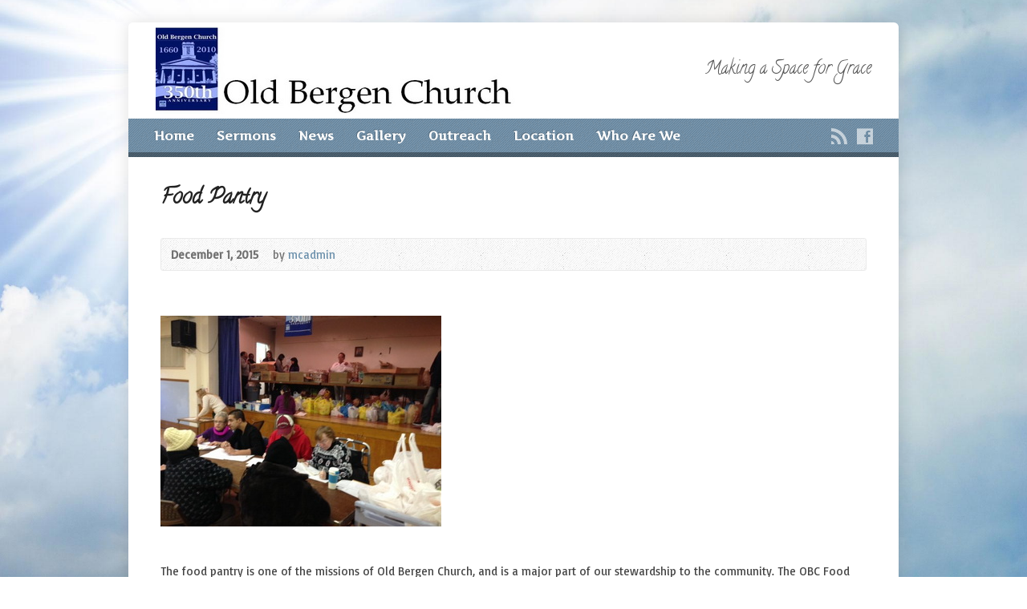

--- FILE ---
content_type: text/html; charset=UTF-8
request_url: http://www.oldbergenchurch.com/text-blocks/1492/
body_size: 8904
content:
<!DOCTYPE html>
<!--[if IE 8 ]><html class="ie ie8 no-js" lang="en-US"> <![endif]-->
<!--[if (gte IE 9)|!(IE)]><!--><html class="no-js" lang="en-US"> <!--<![endif]-->
<head>
<meta charset="UTF-8" />
<!--[if lte IE 8]><meta http-equiv="X-UA-Compatible" content="IE=Edge,chrome=IE8" /><![endif]-->
<title>Food Pantry - The Old Bergen Church</title>
<meta name="viewport" content="width=device-width, initial-scale=1, maximum-scale=1">
<link rel="pingback" href="http://www.oldbergenchurch.com/xmlrpc.php" />
<meta name='robots' content='max-image-preview:large' />
<link rel='dns-prefetch' href='//hosting.mavcore.com' />
<link rel='dns-prefetch' href='//maps.googleapis.com' />
<link rel='dns-prefetch' href='//fonts.googleapis.com' />
<link rel='dns-prefetch' href='//s.w.org' />
<link rel="alternate" type="application/rss+xml" title="The Old Bergen Church &raquo; Feed" href="http://www.oldbergenchurch.com/feed/" />
<link rel="alternate" type="application/rss+xml" title="The Old Bergen Church &raquo; Comments Feed" href="http://www.oldbergenchurch.com/comments/feed/" />
<link rel="alternate" type="text/calendar" title="The Old Bergen Church &raquo; iCal Feed" href="http://www.oldbergenchurch.com/events/?ical=1" />
		<script type="text/javascript">
			window._wpemojiSettings = {"baseUrl":"https:\/\/s.w.org\/images\/core\/emoji\/13.0.1\/72x72\/","ext":".png","svgUrl":"https:\/\/s.w.org\/images\/core\/emoji\/13.0.1\/svg\/","svgExt":".svg","source":{"concatemoji":"http:\/\/www.oldbergenchurch.com\/wp-includes\/js\/wp-emoji-release.min.js?ver=5.7.14"}};
			!function(e,a,t){var n,r,o,i=a.createElement("canvas"),p=i.getContext&&i.getContext("2d");function s(e,t){var a=String.fromCharCode;p.clearRect(0,0,i.width,i.height),p.fillText(a.apply(this,e),0,0);e=i.toDataURL();return p.clearRect(0,0,i.width,i.height),p.fillText(a.apply(this,t),0,0),e===i.toDataURL()}function c(e){var t=a.createElement("script");t.src=e,t.defer=t.type="text/javascript",a.getElementsByTagName("head")[0].appendChild(t)}for(o=Array("flag","emoji"),t.supports={everything:!0,everythingExceptFlag:!0},r=0;r<o.length;r++)t.supports[o[r]]=function(e){if(!p||!p.fillText)return!1;switch(p.textBaseline="top",p.font="600 32px Arial",e){case"flag":return s([127987,65039,8205,9895,65039],[127987,65039,8203,9895,65039])?!1:!s([55356,56826,55356,56819],[55356,56826,8203,55356,56819])&&!s([55356,57332,56128,56423,56128,56418,56128,56421,56128,56430,56128,56423,56128,56447],[55356,57332,8203,56128,56423,8203,56128,56418,8203,56128,56421,8203,56128,56430,8203,56128,56423,8203,56128,56447]);case"emoji":return!s([55357,56424,8205,55356,57212],[55357,56424,8203,55356,57212])}return!1}(o[r]),t.supports.everything=t.supports.everything&&t.supports[o[r]],"flag"!==o[r]&&(t.supports.everythingExceptFlag=t.supports.everythingExceptFlag&&t.supports[o[r]]);t.supports.everythingExceptFlag=t.supports.everythingExceptFlag&&!t.supports.flag,t.DOMReady=!1,t.readyCallback=function(){t.DOMReady=!0},t.supports.everything||(n=function(){t.readyCallback()},a.addEventListener?(a.addEventListener("DOMContentLoaded",n,!1),e.addEventListener("load",n,!1)):(e.attachEvent("onload",n),a.attachEvent("onreadystatechange",function(){"complete"===a.readyState&&t.readyCallback()})),(n=t.source||{}).concatemoji?c(n.concatemoji):n.wpemoji&&n.twemoji&&(c(n.twemoji),c(n.wpemoji)))}(window,document,window._wpemojiSettings);
		</script>
		<style type="text/css">
img.wp-smiley,
img.emoji {
	display: inline !important;
	border: none !important;
	box-shadow: none !important;
	height: 1em !important;
	width: 1em !important;
	margin: 0 .07em !important;
	vertical-align: -0.1em !important;
	background: none !important;
	padding: 0 !important;
}
</style>
	<link rel='stylesheet' id='risen-parent-style-css'  href='http://www.oldbergenchurch.com/wp-content/themes/risen/style.css?ver=2.1.2' type='text/css' media='all' />
<link rel='stylesheet' id='risen-parent-base-style-css'  href='http://www.oldbergenchurch.com/wp-content/themes/risen/styles/light/style.css?ver=2.1.2' type='text/css' media='all' />
<link rel='stylesheet' id='wp-block-library-css'  href='http://www.oldbergenchurch.com/wp-includes/css/dist/block-library/style.min.css?ver=5.7.14' type='text/css' media='all' />
<link rel='stylesheet' id='cptch_stylesheet-css'  href='http://www.oldbergenchurch.com/wp-content/plugins/captcha/css/front_end_style.css?ver=4.4.5' type='text/css' media='all' />
<link rel='stylesheet' id='dashicons-css'  href='http://www.oldbergenchurch.com/wp-includes/css/dashicons.min.css?ver=5.7.14' type='text/css' media='all' />
<link rel='stylesheet' id='cptch_desktop_style-css'  href='http://www.oldbergenchurch.com/wp-content/plugins/captcha/css/desktop_style.css?ver=4.4.5' type='text/css' media='all' />
<link rel='stylesheet' id='cntctfrm_form_style-css'  href='http://www.oldbergenchurch.com/wp-content/plugins/contact-form-plugin/css/form_style.css?ver=4.3.2' type='text/css' media='all' />
<link rel='stylesheet' id='easingslider-css'  href='http://hosting.mavcore.com/oldbergenchurch/wp-content/plugins/easing-slider/assets/css/public.min.css?ver=3.0.8' type='text/css' media='all' />
<link rel='stylesheet' id='siteorigin-panels-front-css'  href='http://www.oldbergenchurch.com/wp-content/plugins/siteorigin-panels/css/front-flex.min.css?ver=2.31.5' type='text/css' media='all' />
<link rel='stylesheet' id='elusive-webfont-css'  href='http://www.oldbergenchurch.com/wp-content/themes/risen/style-elusive-webfont.css?ver=2.1.2' type='text/css' media='all' />
<link rel='stylesheet' id='risen-style-css'  href='http://www.oldbergenchurch.com/wp-content/themes/risen-child/style.css?ver=2.1.2' type='text/css' media='all' />
<link rel='stylesheet' id='risen-base-style-css'  href='http://www.oldbergenchurch.com/wp-content/themes/risen-child/styles/light/style.css?ver=2.1.2' type='text/css' media='all' />
<link rel='stylesheet' id='google-fonts-css'  href='http://fonts.googleapis.com/css?family=Basic%7CArtifika%7CCalligraffitti' type='text/css' media='all' />
<link rel='stylesheet' id='tablepress-default-css'  href='http://www.oldbergenchurch.com/wp-content/plugins/tablepress/css/default.min.css?ver=1.14' type='text/css' media='all' />
<link rel='stylesheet' id='cyclone-template-style-dark-0-css'  href='http://www.oldbergenchurch.com/wp-content/plugins/cyclone-slider-2/templates/dark/style.css?ver=3.2.0' type='text/css' media='all' />
<link rel='stylesheet' id='cyclone-template-style-default-0-css'  href='http://www.oldbergenchurch.com/wp-content/plugins/cyclone-slider-2/templates/default/style.css?ver=3.2.0' type='text/css' media='all' />
<link rel='stylesheet' id='cyclone-template-style-standard-0-css'  href='http://www.oldbergenchurch.com/wp-content/plugins/cyclone-slider-2/templates/standard/style.css?ver=3.2.0' type='text/css' media='all' />
<link rel='stylesheet' id='cyclone-template-style-thumbnails-0-css'  href='http://www.oldbergenchurch.com/wp-content/plugins/cyclone-slider-2/templates/thumbnails/style.css?ver=3.2.0' type='text/css' media='all' />
<link rel='stylesheet' id='colorbox-css'  href='http://www.oldbergenchurch.com/wp-content/plugins/slideshow-gallery/views/default/css/colorbox.css?ver=1.3.19' type='text/css' media='all' />
<link rel='stylesheet' id='fontawesome-css'  href='http://www.oldbergenchurch.com/wp-content/plugins/slideshow-gallery/views/default/css/fontawesome.css?ver=4.4.0' type='text/css' media='all' />
<script type='text/javascript' src='http://www.oldbergenchurch.com/wp-includes/js/jquery/jquery.min.js?ver=3.5.1' id='jquery-core-js'></script>
<script type='text/javascript' src='http://www.oldbergenchurch.com/wp-includes/js/jquery/jquery-migrate.min.js?ver=3.3.2' id='jquery-migrate-js'></script>
<script type='text/javascript' src='http://hosting.mavcore.com/oldbergenchurch/wp-content/plugins/easing-slider/assets/js/public.min.js?ver=3.0.8' id='easingslider-js'></script>
<script type='text/javascript' src='http://www.oldbergenchurch.com/wp-content/themes/risen/js/modernizr.custom.js?ver=2.1.2' id='modernizr-custom-js'></script>
<script type='text/javascript' src='http://www.oldbergenchurch.com/wp-content/themes/risen/js/jquery.backstretch.min.js?ver=2.1.2' id='jquery-backstretch-js'></script>
<script type='text/javascript' src='http://www.oldbergenchurch.com/wp-content/themes/risen/js/superfish.min.js?ver=2.1.2' id='superfish-js'></script>
<script type='text/javascript' src='http://www.oldbergenchurch.com/wp-content/themes/risen/js/supersubs.js?ver=2.1.2' id='supersubs-js'></script>
<script type='text/javascript' src='http://www.oldbergenchurch.com/wp-content/themes/risen/js/selectnav.min.js?ver=2.1.2' id='selectnav-js'></script>
<script type='text/javascript' src='http://maps.googleapis.com/maps/api/js?sensor=false&#038;key=AIzaSyAubPNx-BRH38qauVY5VKHlUQKacdDRi44' id='google-maps-js'></script>
<script type='text/javascript' src='http://www.oldbergenchurch.com/wp-content/themes/risen/js/jquery.validate.min.js?ver=2.1.2' id='jquery-validate-js'></script>
<script type='text/javascript' src='http://www.oldbergenchurch.com/wp-content/themes/risen/js/jquery.easing.js?ver=2.1.2' id='jquery-easing-js'></script>
<script type='text/javascript' src='http://www.oldbergenchurch.com/wp-content/themes/risen/js/jquery.smooth-scroll.min.js?ver=2.1.2' id='jquery-smooth-scroll-js'></script>
<script type='text/javascript' src='http://www.oldbergenchurch.com/wp-content/plugins/siteorigin-panels/js/lib/jquery.fitvids.min.js?ver=2.31.5' id='fitvids-js'></script>
<script type='text/javascript' id='risen-main-js-extra'>
/* <![CDATA[ */
var risen_wp = {"theme_uri":"http:\/\/www.oldbergenchurch.com\/wp-content\/themes\/risen","is_home":"","site_url":"http:\/\/www.oldbergenchurch.com","home_url":"http:\/\/www.oldbergenchurch.com","is_ssl":"","current_protocol":"http","ie_unsupported_message":"You are using an outdated version of Internet Explorer. Please upgrade your browser to use this site.","ie_unsupported_redirect_url":"http:\/\/browsehappy.com\/","mobile_menu_label":"Menu","slider_enabled":"1","slider_slideshow":"1","slider_speed":"6000","gmaps_api_key":"AIzaSyAubPNx-BRH38qauVY5VKHlUQKacdDRi44","ajax_url":"http:\/\/www.oldbergenchurch.com\/wp-admin\/admin-ajax.php","contact_form_nonce":"384ca3dbd2","comment_name_required":"1","comment_email_required":"1","comment_name_error_required":"Required","comment_email_error_required":"Required","comment_email_error_invalid":"Invalid Email","comment_url_error_invalid":"Invalid URL","comment_message_error_required":"Comment Required","lightbox_prev":"Prev","lightbox_next":"Next","lightbox_expand":"Expand","lightbox_close":"Close"};
/* ]]> */
</script>
<script type='text/javascript' src='http://www.oldbergenchurch.com/wp-content/themes/risen/js/main.js?ver=2.1.2' id='risen-main-js'></script>
<script type='text/javascript' src='http://www.oldbergenchurch.com/wp-content/plugins/slideshow-gallery/views/default/js/gallery.js?ver=1.0' id='slideshow-gallery-js'></script>
<script type='text/javascript' src='http://www.oldbergenchurch.com/wp-content/plugins/slideshow-gallery/views/default/js/colorbox.js?ver=1.6.3' id='colorbox-js'></script>
<link rel="https://api.w.org/" href="http://www.oldbergenchurch.com/wp-json/" /><link rel="EditURI" type="application/rsd+xml" title="RSD" href="http://www.oldbergenchurch.com/xmlrpc.php?rsd" />
<link rel="wlwmanifest" type="application/wlwmanifest+xml" href="http://www.oldbergenchurch.com/wp-includes/wlwmanifest.xml" /> 
<meta name="generator" content="WordPress 5.7.14" />
<link rel="canonical" href="http://www.oldbergenchurch.com/text-blocks/1492/" />
<link rel="alternate" type="application/json+oembed" href="http://www.oldbergenchurch.com/wp-json/oembed/1.0/embed?url=http%3A%2F%2Fwww.oldbergenchurch.com%2Ftext-blocks%2F1492%2F" />
<link rel="alternate" type="text/xml+oembed" href="http://www.oldbergenchurch.com/wp-json/oembed/1.0/embed?url=http%3A%2F%2Fwww.oldbergenchurch.com%2Ftext-blocks%2F1492%2F&#038;format=xml" />
<script src='http://hosting.mavcore.com/?dm=15ed8584a71f89a07ccdca2ae1f1c8bf&amp;action=load&amp;blogid=9&amp;siteid=1&amp;t=3104983&amp;back=http%3A%2F%2Fwww.oldbergenchurch.com%2Ftext-blocks%2F1492%2F' type='text/javascript'></script><script type="text/javascript">
(function($) {
	var $document = $(document);
	
	$document.ready(function() {
		if (typeof $.fn.colorbox !== 'undefined') {
			$.extend($.colorbox.settings, {
				current: "Image {current} of {total}",
			    previous: "Previous",
			    next: "Next",
			    close: "Close",
			    xhrError: "This content failed to load",
			    imgError: "This image failed to load"
			});
		}
	});
})(jQuery);
</script><meta name="tec-api-version" content="v1"><meta name="tec-api-origin" content="http://www.oldbergenchurch.com"><link rel="alternate" href="http://www.oldbergenchurch.com/wp-json/tribe/events/v1/" /><script type="text/javascript">
jQuery(document).ready(function($) {
	if (screen.width > 480) { // mobile performance - no full image background if device not capable of showing media query width 480px
		jQuery.backstretch('http://www.oldbergenchurch.com/wp-content/themes/risen/images/backgrounds/sun.jpg');
	}
});
</script>
<style type="text/css">

a, .resurrect-list-icons a:hover, .flex-caption a {
	color: #6a8fab;
}

#header-menu, #footer-bottom, .flex-caption, .flex-control-nav li a.active, #home-row-widgets .widget-image-title, #page-header h1, .sidebar-widget-title {
	background-color: #6a8fab;
}

body, input, textarea, select, .multimedia-short h1, #cancel-comment-reply-link, .accordion-section-title, .staff header h1 a {
	font-family: 'Basic', Arial, Helvetica, sans-serif;
}

#header-menu-links, .flex-caption, #home-row-widgets .widget-image-title, #page-header h1, h1.sidebar-widget-title, a.button, a.comment-reply-link, a.comment-edit-link, a.post-edit-link, .nav-left-right a, input[type=submit] {
	font-family: 'Artifika', Georgia, 'Bitstream Vera Serif', 'Times New Roman', Times, serif;
}

.heading, .page-title, .post-content h1, .post-content h2, .post-content h3, .post-content h4, .post-content h5, .post-content h6, .author-box h1, .staff header h1, .location header h1, #reply-title, #comments-title, .home-column-widgets-title, .ppt, #tagline, #intro {
	font-family: 'Calligraffitti', Georgia, 'Bitstream Vera Serif', 'Times New Roman', Times, serif;
}
</style>
<style media="all" id="siteorigin-panels-layouts-head">/* Layout 1492 */ #pgc-1492-0-0 { width:100%;width:calc(100% - ( 0 * 30px ) ) } #pl-1492 .so-panel { margin-bottom:30px } #pl-1492 .so-panel:last-of-type { margin-bottom:0px } @media (max-width:780px){ #pg-1492-0.panel-no-style, #pg-1492-0.panel-has-style > .panel-row-style, #pg-1492-0 { -webkit-flex-direction:column;-ms-flex-direction:column;flex-direction:column } #pg-1492-0 > .panel-grid-cell , #pg-1492-0 > .panel-row-style > .panel-grid-cell { width:100%;margin-right:0 } #pl-1492 .panel-grid-cell { padding:0 } #pl-1492 .panel-grid .panel-grid-cell-empty { display:none } #pl-1492 .panel-grid .panel-grid-cell-mobile-last { margin-bottom:0px }  } </style><style id="sccss">font-family: 'Basic', sans-serif;
font-family: 'Calligraffitti', cursive;
font-family: 'Cinzel', serif;
font-family: 'Palatino Linotype', serif;</style></head>

<body class="text-blocks-template-default single single-text-blocks postid-1492 siteorigin-panels siteorigin-panels-before-js tribe-no-js">

	<!-- Container Start -->
	
	<div id="container">
		
		<div id="container-inner">
		
			<!-- Header Start -->
				
			<header id="header">

				<div id="header-inner">
					
					<div id="header-content">
				
						
						<div id="logo" class="has-hidpi-logo">	

							<a href="http://www.oldbergenchurch.com/">

								<img src="http://hosting.mavcore.com/oldbergenchurch/wp-content/uploads/sites/9/2015/12/obc-words-logo-med.jpg" alt="The Old Bergen Church" id="logo-regular">

								<img src="http://hosting.mavcore.com/oldbergenchurch/wp-content/uploads/sites/9/2015/12/obc-words-logo-med.jpg" alt="The Old Bergen Church" id="logo-hidpi">

							</a>

						</div>

						<div id="top-right">

							<div id="top-right-inner">

								<div id="top-right-content">

									<div id="tagline">
										Making a Space for Grace									</div>

								</div>

							</div>

						</div>

					</div>

				</div>
				
				<!-- Menu Start -->
				
				<nav id="header-menu">

					<div id="header-menu-inner">

						<ul id="header-menu-links" class="sf-menu"><li id="menu-item-58" class="menu-item menu-item-type-custom menu-item-object-custom menu-item-home menu-item-58"><a href="http://www.oldbergenchurch.com/">Home</a></li>
<li id="menu-item-916" class="menu-item menu-item-type-post_type menu-item-object-page menu-item-916"><a href="http://www.oldbergenchurch.com/multimedia-2/">Sermons</a></li>
<li id="menu-item-1158" class="menu-item menu-item-type-post_type menu-item-object-page menu-item-has-children menu-item-1158"><a href="http://www.oldbergenchurch.com/news/">News</a>
<ul class="sub-menu">
	<li id="menu-item-891" class="menu-item menu-item-type-custom menu-item-object-custom menu-item-891"><a href="http://hosting.mavcore.com/oldbergenchurch/news/">Announcements</a></li>
	<li id="menu-item-947" class="menu-item menu-item-type-post_type menu-item-object-page menu-item-has-children menu-item-947"><a href="http://www.oldbergenchurch.com/events-list/">Upcoming Events</a>
	<ul class="sub-menu">
		<li id="menu-item-948" class="menu-item menu-item-type-post_type menu-item-object-page menu-item-948"><a href="http://www.oldbergenchurch.com/past-events/">Past Events</a></li>
	</ul>
</li>
	<li id="menu-item-1196" class="menu-item menu-item-type-post_type menu-item-object-page menu-item-1196"><a href="http://www.oldbergenchurch.com/calendar/">Calendar</a></li>
	<li id="menu-item-75" class="menu-item menu-item-type-post_type menu-item-object-page menu-item-75"><a href="http://www.oldbergenchurch.com/newsletters-current/">Newsletters</a></li>
</ul>
</li>
<li id="menu-item-920" class="menu-item menu-item-type-post_type menu-item-object-page menu-item-920"><a href="http://www.oldbergenchurch.com/gallery-2/">Gallery</a></li>
<li id="menu-item-1477" class="menu-item menu-item-type-post_type menu-item-object-page menu-item-has-children menu-item-1477"><a href="http://www.oldbergenchurch.com/outreach/">Outreach</a>
<ul class="sub-menu">
	<li id="menu-item-1486" class="menu-item menu-item-type-post_type menu-item-object-page menu-item-1486"><a href="http://www.oldbergenchurch.com/outreach/mission-support/">Mission Support</a></li>
	<li id="menu-item-1521" class="menu-item menu-item-type-post_type menu-item-object-page menu-item-1521"><a href="http://www.oldbergenchurch.com/outreach/food-pantry/">Food Pantry</a></li>
	<li id="menu-item-1520" class="menu-item menu-item-type-post_type menu-item-object-page menu-item-1520"><a href="http://www.oldbergenchurch.com/outreach/jersey-city-together/">Jersey City Together</a></li>
	<li id="menu-item-1523" class="menu-item menu-item-type-post_type menu-item-object-page menu-item-1523"><a href="http://www.oldbergenchurch.com/family-promise/">Family Promise</a></li>
	<li id="menu-item-1922" class="menu-item menu-item-type-post_type menu-item-object-page menu-item-1922"><a href="http://www.oldbergenchurch.com/outreach/other-opportunities/">Other Opportunities</a></li>
</ul>
</li>
<li id="menu-item-53" class="menu-item menu-item-type-post_type menu-item-object-page menu-item-53"><a href="http://www.oldbergenchurch.com/location/">Location</a></li>
<li id="menu-item-56" class="menu-item menu-item-type-post_type menu-item-object-page menu-item-has-children menu-item-56"><a title="#" href="http://www.oldbergenchurch.com/who-are-we/">Who Are We</a>
<ul class="sub-menu">
	<li id="menu-item-918" class="menu-item menu-item-type-post_type menu-item-object-page menu-item-918"><a href="http://www.oldbergenchurch.com/staff/">Staff</a></li>
	<li id="menu-item-963" class="menu-item menu-item-type-post_type menu-item-object-page menu-item-963"><a href="http://www.oldbergenchurch.com/officiers/">Officers</a></li>
	<li id="menu-item-59" class="menu-item menu-item-type-custom menu-item-object-custom menu-item-59"><a href="http://www.pcusa.org">Presbyterian Church USA</a></li>
	<li id="menu-item-60" class="menu-item menu-item-type-custom menu-item-object-custom menu-item-60"><a href="https://www.rca.org/">The Reformed Church in America</a></li>
	<li id="menu-item-57" class="menu-item menu-item-type-post_type menu-item-object-page menu-item-has-children menu-item-57"><a href="http://www.oldbergenchurch.com/our-history/">Our History</a>
	<ul class="sub-menu">
		<li id="menu-item-1311" class="menu-item menu-item-type-post_type menu-item-object-page menu-item-1311"><a href="http://www.oldbergenchurch.com/our-history/gallery/">&#8220;A Slice of History&#8221; &#8211; Friday, May 14, 2010</a></li>
	</ul>
</li>
</ul>
</li>
</ul>						
						<ul id="header-icons" class="risen-list-font-icons">
	<li><a href="http://www.presbyterianmission.org/apps/feeds/publish/?content=news&amp;amp" class="risen-font-icon-rss" title="RSS" target="_blank"></a></li>
	<li><a href="https://www.facebook.com/Old-Bergen-Church-1717152331852788/" class="risen-font-icon-facebook" title="Facebook" target="_blank"></a></li>
</ul>						
						<div class="clear"></div>
						
					</div>
				
					<div id="header-menu-bottom"></div>
				
				</nav>
				
				<!-- Menu End -->
					
			</header>
			
			<!-- Header End -->


<div id="content">

	<div id="content-inner">

		
		<article id="post-1492" class="post-1492 text-blocks type-text-blocks status-publish hentry">

			<header>

				<h1 id="blog-single-page-title" class="page-title">
					Food Pantry									</h1>
			
				<div id="blog-single-header-meta" class="box blog-header-meta">

					<div class="blog-time-author">
				
						<time datetime="2015-12-01T11:52:26-05:00">December 1, 2015</time>

						<span class="blog-header-meta-author">
							by <a href="http://www.oldbergenchurch.com/author/mcadmin/">mcadmin</a>						</span>
					
					</div>

					<ul class="blog-header-meta-icons risen-icon-list dark">
											</ul>
					
					<div class="clear"></div>
					
				</div>

			</header>
		
			<div class="post-content"> <!-- confines heading font to this content -->
				<div id="pl-1492"  class="panel-layout" ><div id="pg-1492-0"  class="panel-grid panel-no-style" ><div id="pgc-1492-0-0"  class="panel-grid-cell" ><div id="panel-1492-0-0-0" class="so-panel widget widget_black-studio-tinymce widget_black_studio_tinymce panel-first-child panel-last-child" data-index="0" ><div class="textwidget"><p><a href="http://www.oldbergenchurch.com/wp-content/uploads/sites/9/2015/12/FoodPantryx350.jpg"><img class="size-full wp-image-1542 alignnone" src="http://www.oldbergenchurch.com/wp-content/uploads/sites/9/2015/12/FoodPantryx350.jpg" alt="FoodPantryx350" width="350" height="263" data-id="1542" /></a></p>
<p>The food pantry is one of the missions of Old Bergen Church, and is a major part of our stewardship to the community. The OBC Food Pantry is run by the deacons with a few very dedicated volunteers, and has faithfully operated for over 20 years. The pantry is open the last Saturday of each month from 9:00 AM until 12:00 noon, except in November and December, when distribution is one week before Thanksgiving or Christmas.</p>
<p>Food typically consists of boxed and canned items such as pasta, rice, milk, juice, vegetables, cereal, snacks, and frozen meats. Bags of food are distributed from 9:00 AM to 12:00 PM. To obtain food, one must have a referral from any of the recognized agencies in Jersey City, NJ. All clients must bring proof of identification and their social security number. To receive an extra ("family") bag, parents must provide proof such as birth certificates or social security cards of their children.</p>
<p>Some of the referral agencies in Jersey City include: <a href="http://www.volunteermatch.org/orgs/org21298.html">Let's Celebrate</a>, <a href="http://www.horizonhealth.org/about">Horizon Health Center </a>, <a href="http://www.cityofjerseycity.com/hhs.aspx">Health and Human Services</a>, <a href="http://gsecdc.org/about-us/">Jersey City Episcopal Community Development</a>, <a href="http://c-linenj.yolasite.com/">C-Line Community Outreach Center (Community Builders) </a>, and <a href="http://www.ulohc.org">Urban League</a>.</p>
<p>Contact the Church Office if you would like to volunteer.</p>
<p> </p>
<p> </p>
</div></div></div></div></div>			</div>
			
			
			
						
		</article>

		
		
		<nav class="nav-left-right" id="blog-single-nav">
			<div class="nav-left"><a href="http://www.oldbergenchurch.com/text-blocks/1496/" rel="next"><span>&larr;</span> Newer Post</a></div>
			<div class="nav-right"><a href="http://www.oldbergenchurch.com/text-blocks/mission-support/" rel="prev">Older Post <span>&rarr;</span></a></div>
			<div class="clear"></div>
		</nav>
				
	</div>

</div>


			<!-- Footer Start -->		

		
		<footer id="footer">
				<div id="footer-center">

		
									<ul id="footer-contact">
					
												<li><span class="footer-icon generic"></span> 1 Highland Avenue, Jersey City, NJ 07306</li>
												
												<li><span class="footer-icon phone"></span> (201) 433-1815</li>
						
					</ul>
										
				</div>	
			
										<div id="copyright">
						Copyright &copy; 2025 The Old Bergen Church. Powered by <a href="http://mavcore.com" rel="nofollow">Mavcore LLC</a>.					</div>
										
				</div>
				
				<div class="clear"></div>
				
			</footer>
			
			<div id="footer-bottom"></div>
			
			<!-- Footer End -->

		</div>
	
	</div>
	
	<!-- Container End -->
	
		<script>
		( function ( body ) {
			'use strict';
			body.className = body.className.replace( /\btribe-no-js\b/, 'tribe-js' );
		} )( document.body );
		</script>
		<script> /* <![CDATA[ */var tribe_l10n_datatables = {"aria":{"sort_ascending":": activate to sort column ascending","sort_descending":": activate to sort column descending"},"length_menu":"Show _MENU_ entries","empty_table":"No data available in table","info":"Showing _START_ to _END_ of _TOTAL_ entries","info_empty":"Showing 0 to 0 of 0 entries","info_filtered":"(filtered from _MAX_ total entries)","zero_records":"No matching records found","search":"Search:","all_selected_text":"All items on this page were selected. ","select_all_link":"Select all pages","clear_selection":"Clear Selection.","pagination":{"all":"All","next":"Next","previous":"Previous"},"select":{"rows":{"0":"","_":": Selected %d rows","1":": Selected 1 row"}},"datepicker":{"dayNames":["Sunday","Monday","Tuesday","Wednesday","Thursday","Friday","Saturday"],"dayNamesShort":["Sun","Mon","Tue","Wed","Thu","Fri","Sat"],"dayNamesMin":["S","M","T","W","T","F","S"],"monthNames":["January","February","March","April","May","June","July","August","September","October","November","December"],"monthNamesShort":["January","February","March","April","May","June","July","August","September","October","November","December"],"monthNamesMin":["Jan","Feb","Mar","Apr","May","Jun","Jul","Aug","Sep","Oct","Nov","Dec"],"nextText":"Next","prevText":"Prev","currentText":"Today","closeText":"Done","today":"Today","clear":"Clear"}};/* ]]> */ </script><script type='text/javascript' src='http://www.oldbergenchurch.com/wp-includes/js/hoverIntent.min.js?ver=1.8.1' id='hoverIntent-js'></script>
<script type='text/javascript' src='http://www.oldbergenchurch.com/wp-includes/js/comment-reply.min.js?ver=5.7.14' id='comment-reply-js'></script>
<script type='text/javascript' src='http://www.oldbergenchurch.com/wp-content/plugins/cyclone-slider-2/libs/cycle2/jquery.cycle2.min.js?ver=3.2.0' id='jquery-cycle2-js'></script>
<script type='text/javascript' src='http://www.oldbergenchurch.com/wp-content/plugins/cyclone-slider-2/libs/cycle2/jquery.cycle2.carousel.min.js?ver=3.2.0' id='jquery-cycle2-carousel-js'></script>
<script type='text/javascript' src='http://www.oldbergenchurch.com/wp-content/plugins/cyclone-slider-2/libs/cycle2/jquery.cycle2.swipe.min.js?ver=3.2.0' id='jquery-cycle2-swipe-js'></script>
<script type='text/javascript' src='http://www.oldbergenchurch.com/wp-content/plugins/cyclone-slider-2/libs/cycle2/jquery.cycle2.tile.min.js?ver=3.2.0' id='jquery-cycle2-tile-js'></script>
<script type='text/javascript' src='http://www.oldbergenchurch.com/wp-content/plugins/cyclone-slider-2/libs/cycle2/jquery.cycle2.video.min.js?ver=3.2.0' id='jquery-cycle2-video-js'></script>
<script type='text/javascript' src='http://www.oldbergenchurch.com/wp-content/plugins/cyclone-slider-2/templates/dark/script.js?ver=3.2.0' id='cyclone-template-script-dark-0-js'></script>
<script type='text/javascript' src='http://www.oldbergenchurch.com/wp-content/plugins/cyclone-slider-2/templates/thumbnails/script.js?ver=3.2.0' id='cyclone-template-script-thumbnails-0-js'></script>
<script type='text/javascript' src='http://www.oldbergenchurch.com/wp-content/plugins/cyclone-slider-2/libs/vimeo-player-js/player.js?ver=3.2.0' id='vimeo-player-js-js'></script>
<script type='text/javascript' src='http://www.oldbergenchurch.com/wp-content/plugins/cyclone-slider-2/js/client.js?ver=3.2.0' id='cyclone-client-js'></script>
<script type='text/javascript' src='http://www.oldbergenchurch.com/wp-includes/js/jquery/ui/effect.min.js?ver=1.12.1' id='jquery-effects-core-js'></script>
<script type='text/javascript' src='http://www.oldbergenchurch.com/wp-includes/js/wp-embed.min.js?ver=5.7.14' id='wp-embed-js'></script>
<script>document.body.className = document.body.className.replace("siteorigin-panels-before-js","");</script>
</body>
</html>

--- FILE ---
content_type: text/css
request_url: http://www.oldbergenchurch.com/wp-content/themes/risen/style.css?ver=2.1.2
body_size: 96785
content:
/*
Theme Name: Risen
Theme URI: http://churchthemes.com/themes/risen
Author: churchthemes.com
Author URI: http://churchthemes.com
Description: A responsive church theme for WordPress.
Copyright: (c) 2012-2015 DreamDolphin Media, LLC
License: GNU General Public License
License URI: http://www.gnu.org/licenses/gpl-2.0.html
Text Domain: risen
Version: 2.1.2
*/

/**********************************************
 * STYLE CUSTOMIZATION
 **********************************************/

/*

See the light and dark stylesheets in the 'styles' directory.
You can switch between these base styles using the Theme Options.
Theme Options also lets you specify the main color, link color, background, fonts, etc.

If you want to edit styles, it is best to use a child theme.
Theme updates replace original stylesheets, so keeping your customizations separate makes updates easier.
See the included child theme and read the Documentation for more information.

*/

/**********************************************
 * TABLE OF CONTENTS
 **********************************************/

/*

1. BASE STYLES (Reset, Basic Elements)
2. CUSTOM ELEMENTS (Buttons, Icons, Widgets, etc.)
3. WORDPRESS-SPECIFIC (Required Styles)
4. LAYOUT (Container, Header/Footer, Content, Sidebars)
5. HOMEPAGE (Slider, Intro, Widgets)
6. POSTS & PAGES (Shared Styles)
7. MULTIMEDIA (Sermons, Widget)
8. GALLERY (Photos, Videos, Widget)
9. LIGHTBOX (Modified prettyPhoto)
10. EVENTS (List, Single, Widget)
11. STAFF (List, Widget)
12. LOCATIONS (List, Single, Widget)
13. BLOG (List, Single, Widget)
14. ATTACHMENTS
15. SEARCH RESULTS
16. COMMENTS
17. CONTACT FORM
18. SHORTCODES (Tabs, Columns, etc.)
19. MEDIA QUERIES (Responsive Design)

*/

/**********************************************
 * 1. BASE STYLES (Reset, Basic Elements)
 **********************************************/

/* html5doctor.com Reset v1.6.1 by Richard Clark (http://richclarkdesign.com) */

html,body,div,span,object,iframe,h1,h2,h3,h4,h5,h6,p,blockquote,pre,abbr,address,cite,code,del,dfn,em,img,ins,kbd,q,samp,small,strong,sub,sup,var,b,i,dl,dt,dd,ol,ul,li,fieldset,form,label,legend,table,caption,tbody,tfoot,thead,tr,th,td,article,aside,canvas,details,figcaption,figure,footer,header,hgroup,menu,nav,section,summary,time,mark,audio,video{border:0;outline:0;font-size:100%;vertical-align:baseline;background:transparent;margin:0;padding:0;}
body{line-height:1;}
article,aside,details,figcaption,figure,footer,header,hgroup,menu,nav,section{display:block;}
nav ul{list-style:none;}
blockquote,q{quotes:none;}
blockquote:before,blockquote:after,q:before,q:after{content:none;}
a{font-size:100%;vertical-align:baseline;background:transparent;margin:0;padding:0;}
ins{background-color:#ff9;color:#000;text-decoration:none;}
mark{background-color:#ff9;color:#000;font-style:italic;font-weight:bold;}
del{text-decoration:line-through;}
abbr[title],dfn[title]{border-bottom:1px dotted;cursor:help;}
table{border-collapse:collapse;border-spacing:0;}
hr{display:block;height:1px;border:0;border-top:1px solid #ccc;margin:1em 0;padding:0;}
input,select{vertical-align:middle;}

/* Additional Reset */

img {
	vertical-align: bottom; /* remove gap from below <img> tags */
}

/* Base Font */

body,
input, textarea, select {
	font-size: 0.9em;
	line-height: 1.6em;
}

body {
	-webkit-text-size-adjust: 100%; /* prevent inconsistent font sizes in mobile Safari */
}

/* Links */

a {
	text-decoration: none;
}

/* Headings */

h1 {
	font-size: 1.9em; /* 2em+ causes "double vision" on iOS5 */
	line-height: 1.4em;
}

h2,
#reply-title { /* comment form title */
	font-size: 1.7em;
	line-height: 1.4em;
}

h3 {
	font-size: 1.5em;
	line-height: 1.4em;
}

h4 {
	font-size: 1.3em;
	line-height: 1.3em;
}

h5 {
	font-size: 1.2em;
}

h6 {
	font-size: 0.9em;
	font-size: 1.1em;
}

.post-content h1,
.post-content h2,
.post-content h3 {
	margin-top: 36px;
}

/* Paragraph */

p,
h1, h2, h3, h4, h5, h6,
ul, ol,
.p { /* manual application */
	margin: 24px 0;
}

.post-content > *:last-child {
	margin-bottom: 0;
}

/* Superscript */

sup {
	vertical-align: super;
	font-size: smaller;
}

/* Responsive Images */

.post-content img,
.comment-content img,
.widget img,
.content-widget img,
.gallery img,
img.size-full,
img.size-large,
img[class*="align"],
img[class*="wp-image-"],
img[class*="attachment-"] {
	max-width: 100%;
	/* width: auto; */ /* hinders resizing in editor */
	height: auto;
}

/* Lists */

ul, ol { /* more comfortable margins */
	margin: 0 0 5px 40px;
}

	ul ul,
	ol ol,
	ul ol,
	ol ul {
		margin-bottom: 0;
	}

ul { /* consistent bullets */
	list-style: square;
}

dl { /* definition list */
	margin-left: 25px;
}

	dt {
		font-style: normal;
		font-weight: bold;
	}

	dd {
		margin-bottom: 20px;
	}

/* Form Fields */

input[type=text],
input[type=password],
input[type=email],
input[type=url],
input[type=search],
input[type=number],
input[type=date],
input[type=month],
input[type=week],
input[type=time],
input[type=datetime],
input[type=datetime-local] {
	padding: 4px 7px;
	margin: 0;
	border: 1px;
	border-style: solid;
	font-size: 1em;
	height: 24px;
}

	/* Small Version */

	input[type=text].input-small, /* matches height of .button-small */
	input[type=password].input-small,
	input[type=email].input-small,
	input[type=url].input-small,
	input[type=search].input-small,
	input[type=number].input-small,
	input[type=date].input-small,
	input[type=month].input-small,
	input[type=week].input-small,
	input[type=time].input-small,
	input[type=datetime].input-small,
	input[type=datetime-local].input-small,
	select {
		padding: 2px 5px;
		max-width: 100%; /* responsive */
	}

select {
	padding: 4px 7px;
	margin: 0;
	border: 1px;
	border-style: solid;
	font-size: 1em;
}

textarea {
	padding: 4px 7px;
	margin: 0;
	border: 1px;
	border-style: solid;
	font-size: 1em;
	max-width: 100%; /* responsive */
}

input[type=radio],
input[type=checkbox] {
	margin-bottom: 7px;
}

input[type=submit] {
	padding: 7px;
}

/* Horizontal Rule */

hr {
	border-style: solid;
	border-width: 1px 0 0 0;
	height: 0;
	line-height: 0px;
	font-size: 0;
	margin: 24px 0;
	padding: 0;
}

/* Font Weight */

.bold {
	font-weight: bold;
}

.nonbold {
	font-weight: 400;
}

/* Clearfix (IE8+) */

.clearfix:after,
.post-content:after { /* for sidebar floating */
  content: "";
  display: table;
  clear: both;
}

/* Clear using div */

.clear {
	clear: both;
	visibility: hidden;
}

/* Hidden */

.hidden {
	display: none;
}

/* Hidden but active element, such as a hidden submit */

.invisible {
	width: 1px;
	height: 1px;
	visibility: hidden;
	left: 30000px;
}

/* Assistive Text - hide except from screen readers */

.assistive-text { /* from WordPress twentyeleven theme */
	position: absolute !important;
	clip: rect(1px, 1px, 1px, 1px);
}

/**********************************************
 * 2. CUSTOM ELEMENTS (Buttons, Icons, Widgets, etc.)
 **********************************************/

/* Major Rounded Corners */

#container,
#container-inner,
#header-top,
#footer-bottom {
	-webkit-border-radius: 6px;
	-moz-border-radius: 6px;
	border-radius: 6px;
}

/* Minor Rounded Corners*/

.sf-menu,
.flex-caption,
#page-header h1,
#home-row-widgets .widget-image-title,
.sidebar-widget-title,
.box,
.comment-avatar img,
.image-frame,
.image-frame img,
.wp-caption,
.gallery-image-container img,
#pp_full_res img, /* lightbox */
.google-map-container,
.avatar,
.staff-image img,
.gallery-short-image img,
.widget_tag_cloud a,
select,
textarea,
input[type=text],
input[type=password],
input[type=email],
input[type=url],
input[type=search],
input[type=number],
input[type=date],
input[type=month],
input[type=week],
input[type=time],
input[type=datetime],
input[type=datetime-local],
a.button,
a.comment-reply-link,
a.comment-edit-link,
a.post-edit-link,
.nav-left-right a,
input[type=submit],
.accordion section,
.tabber > div,
.tabber > ul li {
	-webkit-border-radius: 3px;
	-moz-border-radius: 3px;
	border-radius: 3px;
}

/* Font Icons (Social Icons) */

[class^="risen-font-icon-"],
[class*=" risen-font-icon-"] {
	position: relative;
	top: 1px; /* global adjust */
}

	/* Font Icon List */

	.risen-list-font-icons { /* <ul> */
		list-style: none;
		margin: 0 0 0 -4px; /* negative of space between icons */
		padding: 0;
	}

		.risen-list-font-icons li {
			display: inline-block;
			margin: 0 4px; /* space between icons */
			vertical-align: middle;
			font-size: 1.25em;
		}

		/* Fade In Hover */

		.risen-list-font-icons a,
		#header-icons.risen-list-font-icons a:hover,
		#footer-icons.risen-list-font-icons a:hover {
			-webkit-transition:	opacity .35s ease-out;
			-moz-transition:	opacity .35s ease-out;
			-ms-transition:		opacity .35s ease-out;
			-o-transition:		opacity .35s ease-out;
			transition:			opacity .35s ease-out;
		}

		.risen-list-font-icons a:hover,
		#header-icons.risen-list-font-icons a:hover,
		#footer-icons.risen-list-font-icons a:hover {
			opacity: 1;
			-webkit-transition:	opacity .35s ease-in;
			-moz-transition:	opacity .35s ease-in;
			-ms-transition:		opacity .35s ease-in;
			-o-transition:		opacity .35s ease-in;
			transition:			opacity .35s ease-in;
		}

/* Icon Sprites (Play, PDF, etc.) */

.risen-icon-list { /* <ul> */
	list-style: none;
	margin: 0;
	padding: 0;
}

	.risen-icon-list li {
		display: inline-block;
		margin: 0 2px; /* space between icons */
	}

		.single-icon {
			display: inline-block;
			width: 23px;
			height: 23px;
			background-size: 125px 25px; /* for Retina */
			background-repeat: no-repeat;
			text-indent: -10000px;
		}

		.audio-icon {
			background-position: 0 0;
		}

		.video-icon {
			background-position: -25px 0;
		}

		.pdf-icon {
			background-position: -50px 0;
		}

		.text-icon {
			background-position: -75px 0;
		}

		.comment-icon {
			background-position: -100px 0;
		}

/* Quotes (Blockquote and Shortcode Quote) */

blockquote,
.quote {
	display: block;
	margin: 32px 0;
	padding-left: 50px; /* make margin-right negative of this */
	background-repeat: no-repeat;
	background-size: 27px 22px;
	font-style: italic;
	font-size: 1.2em; /* a little bigger than default */
	line-height: 1.5em;
	-moz-box-sizing: border-box;
	-webkit-box-sizing: border-box;
	box-sizing: border-box; /* make padding-left not stretch whole width */
}

	/* Floating */

	.quote-float-left,
	.quote-float-right {
		margin: 14px 24px;
	}

	.quote-float-left {
		float: left;
	}

	.quote-float-right {
		float: right;
	}

	/* Centering */

	.quote-centered {
		text-align: center;
	}

	/* Sizes */

	.quote-one-third {
		width: 33.3%;
	}

	.quote-one-half {
		width: 50%;
	}

	.quote-two-thirds {
		width: 66.6%;
	}

	/* Name */

	blockquote cite,
	.quote cite {
		display: block;
		margin: 10px 0 0 0;
		text-transform: uppercase;
		font-size: 0.8em;
		font-style: normal;
		text-align: inherit;
	}

/* Image Frame */

.image-frame,
.google-map-container,
.wp-caption {
	position: relative;
	padding: 5px; /* border */
	border-width: 1px;
	border-style: solid;
}

	/* Image */

	.image-frame img {
		width: 100%;
		height: auto;
	}

/* Content Widgets (In Content, Not Sidebars - Used on Homepage) */

.content-widget { /* <section> (homepage) or <aside> (sidebar) */
	margin-bottom: 40px;
}

	/* Header with Heading, Link, Bottom Bar */

	.content-widget > header {
		position: relative;
		padding-bottom: 15px; /* allow room for bottom bar defined in light/dark styles as background image */
		margin-bottom: 29px;
	}

		/* Heading */

		.content-widget > header h1 {
			margin: 0;
			font-size: 1.7em; /* same as h2 */
			font-weight: bold;
		}

		/* Header Link */

		.content-widget-header-link {
			position: absolute;
			bottom: 12px;
			right: 0px;
			font-size: 1em;
			font-weight: bold;
		}

		/* Remove bottom margin when possible */

		.content-widget p:last-child,
		.content-widget ul:last-child,
		.content-widget ol:last-child {
			margin-bottom: 0;
		}

/* Link Buttons */

a.button,
a.comment-reply-link,
a.comment-edit-link,
a.post-edit-link,
.nav-left-right a,
input[type=submit] {

	display: inline-block;
	height: 33px; /* helps input[type=submit] */
	line-height: 2.1em;
	padding: 0 16px;
	font-size: 1.1em;
	font-weight: bold;
	white-space: nowrap;
	text-align: center;
	cursor: pointer;
	border-width: 1px;
	border-style: solid;

	/* Shadow */
	-moz-box-shadow: 1px 1px 2px rgba(0, 0, 0, 0.2);
	-webkit-box-shadow: 1px 1px 2px rgba(0, 0, 0, 0.2);
	box-shadow: 1px 1px 2px rgba(0, 0, 0, 0.2);

}

	/* Despress on Click */

	a.button:active,
	a.comment-reply-link:active,
	a.comment-edit-link:active,
	a.post-edit-link:active,
	.nav-left-right a:active,
	input[type=submit]:active	{

		position: relative;
		top: 1px;
		left: 1px;

		/* Lesser Shadow */
		-moz-box-shadow: 1px 1px 1px rgba(0, 0, 0, 0.1);
		-webkit-box-shadow: 1px 1px 1px rgba(0, 0, 0, 0.1);
		box-shadow: 1px 1px 1px rgba(0, 0, 0, 0.1);

	}

	/* Minimum Width (Shortcode Buttons) */

	a.button.button-min-width,
	a.button.button-small.button-min-width {
		min-width: 90px;
	}

	/* Smaller Button */

	a.button.button-small,
	a.comment-reply-link,
	a.comment-edit-link,
	a.post-edit-link,
	.nav-left-right a {
		min-width: 0;
		height: 26px; /* related to height for input[type=submit] on regular sized button */
		padding: 2px 12px 0 12px;
		line-height: 1.7em;
		font-size: 1em;
		font-weight: normal;
	}

/* Buttons Container */

.buttons-container a.button {
	margin: 6px 4px; /* make wrap nicely when have many buttons in row that might wrap */
}

/* Box */

.box {
	padding: 8px 12px;
	border-width: 1px;
	border-style: solid;
}

/* Thumbnail Grid (Gallery, Home Widgets) */

.thumb-grid {

	margin: 0 0 -3% -3%;

	/* margin fix */
	border-width: 0 0 1px 0; /* same color as container BG - see color stylesheet */
	border-style: solid;

}

	/* If has sidebar */

	.has-sidebar .thumb-grid {
		margin-right: -4.5%;
	}

	/* Thumbnail Item */

	.thumb-grid-item { /* .image-frame */
		width: 28.7%;
		float: left;
		margin: 0 0 3% 3%;
		padding: 5px;
	}

		/* If has sidebar */

		.has-sidebar .thumb-grid-item {
			width: 27.5%;
		}

		/* Inside .image-frame */

		.thumb-grid-image-container {
			position: relative;
			overflow: hidden;
		}

			/* Image */

			.thumb-grid-image {
				position: absolute;
				top: 0px;
				left: 0px;
				width: 100%;
				min-height: 100%;
			}

			/* Hover Buttons */

			.thumb-grid-buttons {
				position: absolute;
				width: 100%;
				height: 100%;
				z-index: 100;
				text-align: center;
				display: none;
			}

				/* Browsers with touch support (no hover) - mobile devices */

				.touch .thumb-grid-buttons {
					display: block; /* show hover icons so can use them */
				}

				/* Inner button container (helps w/centering) */

				.thumb-grid-buttons-inner {
					display: block;
					margin-top: 33%; /* position: relative; top: 50% did not work in Safari */
				}

					/* All Icons */

					.thumb-grid-buttons-inner span {
						display: inline-block;
						width: 64px;
						height: 64px;
						background-repeat: no-repeat;
						text-indent: -10000px;
						position: relative;
						top: -32px; /* half */
						cursor: pointer;
					}

					/* Play / Video */

					.thumb-grid-button-play {
						background-position: 0 0;
					}

					/* Enlarge / Image */

					.thumb-grid-button-enlarge {
						background-position: -64px 0;
					}

					/* Details */

					.thumb-grid-details-button {
						background-position: -128px 0;
					}

/* Google Map (Responsive) */

.google-map-container {
	margin: 30px 0;
}

	.google-map {
		width: 100%;
		height: 100%;
		padding-bottom: 36.7%; /* 600x220 ratio (220 / 600 * 100) */
	}

/* Donations Widget */

.donation-widget-button {
	margin-top: 24px;
	text-align: center;
	position: relative;
	right: 2px;
}

/*************** MEDIAELEMENT.JS ***************/

/* Move time down (too high after WP 4.1) */

.hentry .mejs-time {
	padding-top: 10px !important;
}

/**********************************************
 * 3. WORDPRESS-SPECIFIC (Required Styles)
 **********************************************/

/**************** BASIC STYLES ****************/

/* See this for required WordPress styling: http://codex.wordpress.org/CSS#WordPress_Generated_Classes */

.alignnone {
    margin: 2px 28px 20px 0;
}

.aligncenter,
div.aligncenter {
    display: block;
    margin: 2px auto 0 auto;
}

.alignright {
    float: right;
    margin: 2px 0 20px 28px;
}

.alignleft {
    float: left;
    margin: 2px 28px 20px 0;
}

.aligncenter {
    display: block;
    margin: 2px auto 0 auto;
}

a img.alignright {
    float: right;
    margin: 2px 0 20px 24px;
}

a img.alignnone {
    margin: 2px 28px 20px 0;
}

a img.alignleft {
    float: left;
    margin: 2px 28px 20px 0;
}

a img.aligncenter {
    display: block;
    margin-left: auto;
    margin-right: auto
}

.wp-caption,
.gallery-caption {
    text-align: center;
	max-width: 97%;
}

.wp-caption.alignnone {
    margin: 0 28px 20px 0;
}

.wp-caption.alignleft {
    margin: 0 28px 20px 0;
}

.wp-caption.alignright {
    margin: 0 0 20px 24px;
}

.wp-caption p.wp-caption-text,
.gallery-caption {
    font-size: 0.875em; /* 14px/16px */
	font-style: italic;
    line-height: 18px;
    margin: 8px 0 0 0;
    padding: 0 4px 4px;
}

.gallery dl {
	margin-left: 0;
}

	.gallery dt {
		padding: 5px;
	}

.sticky {
	display: block;
}

/************* STANDARD WIDGETS ************/

/* Lists */

.widget.widget_categories ul, /* default WP categories - blog only */
.widget.widget_risen-categories ul, /* enhanced categories - taxonomy selector */
.widget.widget_risen-multimedia-archives ul, /* monthly sermon archives */
.widget.widget_risen-posts ul, /* enhanced recent posts */
.widget.widget_recent_entries ul,
.widget.widget_recent_comments ul,
.widget.widget_archive ul,
.widget.widget_meta ul,
.widget.widget_pages ul,
.widget.widget_links ul,
.widget.widget_nav_menu ul {
	margin: 0;
	list-style: none;
	line-height: 1.4em;
}

.widget.widget_categories ul ul,
.widget.widget_risen-categories ul ul,
.widget.widget_risen-multimedia-archives ul ul,
.widget.widget_risen-posts ul ul,
.widget.widget_recent_entries ul ul,
.widget.widget_recent_comments ul ul,
.widget.widget_archive ul ul,
.widget.widget_meta ul ul,
.widget.widget_pages ul ul,
.widget.widget_links ul ul,
.widget.widget_nav_menu ul ul {
	margin-left: 15px;
	list-style: none;
	line-height: 1.4em;
}

	.widget.widget_categories li,
	.widget.widget_risen-categories li,
	.widget.widget_risen-multimedia-archives li,
	.widget.widget_risen-posts li,
	.widget.widget_archive li,
	.widget.widget_meta li,
	.widget.widget_pages li,
	.widget.widget_links li,
	.widget.widget_nav_menu li {
		padding-top: 10px;
		margin-bottom: 10px;
		border-width: 1px 0 0 0;
		border-style: solid;
	}

	.widget.widget_recent_entries li,
	.widget.widget_recent_comments li {
		padding-top: 18px;
		margin-bottom: 18px;
		border-width: 1px 0 0 0;
		border-style: solid;
	}

		.widget.widget_categories li:first-child,
		.widget.widget_risen-categories li:first-child,
		.widget.widget_risen-multimedia-archives li:first-child,
		.widget.widget_risen-posts li:first-child,
		.widget.widget_recent_entries li:first-child,
		.widget.widget_recent_comments li:first-child,
		.widget.widget_archive li:first-child,
		.widget.widget_meta li:first-child,
		.widget.widget_pages li:first-child,
		.widget.widget_links li:first-child,
		.widget.widget_nav_menu li:first-child {
			border-top: 0px;
			padding-top: 0px;
		}

		.widget.widget_categories li li,
		.widget.widget_risen-categories li li,
		.widget.widget_risen-multimedia-archives li li,
		.widget.widget_risen-posts li li,
		.widget.widget_recent_entries li li,
		.widget.widget_recent_comments li li,
		.widget.widget_archive li li,
		.widget.widget_meta li li,
		.widget.widget_pages li li,
		.widget.widget_links li li,
		.widget.widget_nav_menu li li {
			margin: 0;
			border-top: 0px;
			padding-top: 0px;
		}

			.widget.widget_categories li li a,
			.widget.widget_risen-categories li li a,
			.widget.widget_risen-multimedia-archives li li a,
			.widget.widget_risen-posts li li a,
			.widget.widget_recent_entries li li a,
			.widget.widget_recent_comments li li a,
			.widget.widget_archive li li a,
			.widget.widget_meta li li a,
			.widget.widget_pages li li a,
			.widget.widget_links li li a,
			.widget.widget_nav_menu li li a {
				font-weight: normal;
			}

	.widget.widget_categories li a,
	.widget.widget_risen-categories li a,
	.widget.widget_risen-multimedia-archives li a,
	.widget.widget_risen-posts li a,
	.widget.widget_recent_entries li a,
	.widget.widget_archive li a,
	.widget.widget_meta li a,
	.widget.widget_pages li a,
	.widget.widget_links li a,
	.widget.widget_nav_menu li a {
		font-weight: bold;
	}

/* Tags */

.widget_tag_cloud {
	line-height: 2.45em;
}

	.widget_tag_cloud a {
		font-size: 1em !important;
		padding: 0 7px;
		margin: 1px 1px 2px 0;
		border-width: 1px;
		border-style: solid;
		display: inline-block;
		line-height: 2em;
	}

/* Search Widget */

.widget_search .search-term {
	width: 60%;
}

.widget_search .search-button.button {
	padding-left: 8px;
	padding-right: 8px;
}

/* Calendar Widget */

.widget_calendar #wp-calendar {
	width: 100%;
}

.widget_calendar #wp-calendar caption,
.widget_calendar #wp-calendar td,
.widget_calendar #wp-calendar th {
	text-align: center;
}

	.widget_calendar #wp-calendar tbody td a {
		font-weight: bold;
	}

.widget_calendar #wp-calendar caption {
	padding: 0 0 5px 0;
	font-weight: bold;
}

.widget_calendar #wp-calendar th {
	border-width: 1px 0;
	border-style: solid;
	font-weight: bold;
	padding: 3px 0;
}

.widget_calendar #wp-calendar tfoot td {
	padding-top: 5px;
}

/* Archives Dropdown */

.widget_archive select {
	max-width: 94%;
}

/* Categories Dropdown */

.widget_categories select {
	max-width: 94%;
}

/* RSS */

.widget_rss h1 img { /* hide RSS icon */
	display: none;
}

.widget.widget_rss ul {
	margin: 0;
	list-style: none;
}

	.widget.widget_rss ul li {
		padding-top: 18px;
		margin-bottom: 18px;
		border-width: 1px 0 0 0;
		border-style: solid;
	}

	.widget.widget_rss ul li:first-child {
		margin-top: 0;
		padding-top: 0;
		border-top: 0;
	}

		.widget.widget_rss ul li a {
			font-weight: bold;
		}

		.widget.widget_rss ul .rss-date {
			display: block;
			font-weight: bold;
		}

		.widget.widget_rss ul .rssSummary {
			margin: 8px 0;
		}
		.widget.widget_rss ul cite {
			font-style: italic;
		}

/* Widget Item Thumbnails */

.widget-thumb {
	float: left;
	margin: 0 14px 6px 0;
	width: 55px;
	height: 55px;
}

	/* More spacing when on homepage */

	.content-widget .widget-thumb {
		margin-right: 18px;
	}

	.widget-thumb img {
		width: 100%;
		height: 100%;
	}

/**********************************************
 * 4. LAYOUT (Container, Header/Footer, Content, Sidebar)
 **********************************************/

/* Centered Container */

#container {
	max-width: 960px;
	margin: 28px auto;
}

/* Add semi-transparent border for IE8 which does nto support box-shadow) */

.ie8 #container {
	padding: 1px 1px 0 1px;
}

/******************* HEADER *******************/

/* Top Bar */

#header-top {

	width: 100%;
	height: 6px;

	/* No rounded corners for bottom */

	-webkit-border-bottom-right-radius: 0px;
	moz-border-radius-bottomright: 0px;
	border-bottom-right-radius: 0px;
	-webkit-border-bottom-left-radius: 0px;
	moz-border-radius-bottomleft: 0px;
	border-bottom-left-radius: 0px;

}

/* Header Container */

#header { /* <header> */
	width: 100%;
}

	/* Logo + Top Right */

	#header-inner {
		width: 100%;
		height: 120px; /* match #header-content height */
		position: relative; /* enables tagline box to be placed relatively, will not work for old FF in #header-content because it is table*/
	}

		/* Content Container */

		#header-content {
			display: table; /* for vertical centering logo */
			width: 100%;
			height: 120px; /* match #header-inner height - Opera Mobile doesn't like 100%*/
			overflow-x: hidden; /* for wide logos on small devices */
		}

			/* Logo */

			#logo {
				display: table-cell; /* for vertical centering */
				width: 100%;
				height: 100%;
				vertical-align: middle;
				padding-left: 34px;
			}

				/* No left padding for logo */

				#logo.logo-no-left-padding {
					padding-left: 0;
				}

				/* Make logo appear higher than top-right so it can be clicked */

				#logo img {
					z-index: 100;
					position: relative; /* z-index won't work without this */
					max-width: 100%;
					height: auto;
				}

				/* Retina Logo */

				#logo-regular {
					display: inline-block;
				}

				#logo-hidpi {
					display: none;
				}

				@media only screen and (-webkit-min-device-pixel-ratio: 1.25), only screen and (min-resolution: 120dpi), only screen and (-o-min-device-pixel-ratio: 5/4) {

					/* swap only if .has-hidpi-logo indicates a retina logo exists; and only if JS can add width/height to hidpi version */

					.js .has-hidpi-logo #logo-regular {
						display: none;
					}

					.js .has-hidpi-logo #logo-hidpi[width] { /* show once jQuery adds dimensions from regular (if sooner, Retina logo shows enlarged for split second) */
						display: inline-block;
					}

				}

			/* Top Right */

			#top-right {
				position: absolute;
				top: 0px;
				left: 0px;
				width: 100%;
				height: 100%;
			}

				/* Top Right Inner */

				#top-right-inner {
					display: table; /* for vertical centering text */
					width: 50%; /* let it wrap with half the space for logo */
					height: 100%; /* match #header-content height */
					float: right;
					margin-right: 34px;
				}

					/* Top Right Content */

					#top-right-content {
						display: table-cell; /* for vertical centering */
						vertical-align: middle;
					}

						/* Tagline */

						#tagline {
							text-align: right;
							font-size: 1.5em;
						}

	/* Header Menu Bar (Dropdowns, Social Icons) */

	#header-menu { /* <nav> */
		font-size: 1.1em;
	}

		/* Header Menu Inner */

		#header-menu-inner {
			margin: 0px 20px 5px 20px;
			min-height: 35px;
		}

			/* Header Menu List */

			#header-menu-links { /* <ul> */
				padding: 6px 0 0 0;
				margin: 0;
				float: left;
				list-style: none;
				line-height: 2em; /* menu height, vertically centered text */
			}

				/* Header Menu Items (Top Level) */

				#header-menu-links > li {
					display: inline-block;
					margin: 0 12px;
				}

					/* Header Menu Links (Top Level) */

					#header-menu-links > li > a {
						position: relative; /* for arrow placement */
						display: inline-block;  /* for arrow placement */
						font-weight: bold;
					}

				/*
				  * Superfish v1.4.8 (Dropdowns) - http://users.tpg.com.au/j_birch/plugins/superfish/
				  * Copyright (c) 2008 Joel Birch
				  * Dual licensed under the MIT and GPL licenses
				  */

				.sf-menu, .sf-menu * {
					margin: 0;
					padding: 0;
					list-style: none;
				}

				.sf-menu {
					float: left;
					margin-bottom: 1em;
					line-height: 1.0;
				}

					/* All items */

					.sf-menu li {
						position: relative;
					}

					/* All Links */

					.sf-menu a {
						display: block;
						position: relative;
					}

					/* Hover Setup */

					.sf-menu li:hover ul,
					.sf-menu li.sfHover ul {
						top: 2em;
						left: -7px;
						z-index: 12000;
					}

					.sf-menu li:hover li ul,
					.sf-menu li.sfHover li ul,
					.sf-menu li li:hover li ul,
					.sf-menu li li.sfHover li ul {
						top: -999em;
					}

					.sf-menu li li:hover ul,
					.sf-menu li li.sfHover ul,
					.sf-menu li li li:hover ul,
					.sf-menu li li li.sfHover ul {
						left: 10em; /* match .sf-menu ul width above */
						top: 0;
					}

					/* Sub Menu Lists */

					.sf-menu ul {
						position: absolute;
						top: -999em;
						width: 10em; /* left offset of submenus need to match (see .sf-menu li li:hover ul below) */
					}

						/* Sub Menu Items */

						.sf-menu ul li {
							width: 100%;
						}

							/* Sub Menu Item Links */

							.sf-menu li li a {
								font-size: 0.9em;
								line-height: 1.6em;
								border-width: 1px 0 0 1px;
								border-style: solid;
								padding: 0.5em 0.7em;
							}

							/* Sub Menu Hovering */

							.sf-menu li li:hover, .sf-menu li li.sfHover,
							.sf-menu li li a:focus, .sf-menu li li a:hover, .sf-menu li li a:active {
								outline: 0;
							}

							/* Sub Menu Top Item Rounded Border */

							.sf-menu li li:first-child,
							.sf-menu li li:first-child a {
								-webkit-border-top-left-radius: 2px;
								moz-border-radius-topleft: 2px;
								border-top-left-radius: 2px;
								-webkit-border-top-right-radius: 2px;
								moz-border-radius-topright: 2px;
								border-top-right-radius: 2px;
							}

							/* Sub Menu Bottom Item Rounded Border */

							.sf-menu li li:last-child,
							.sf-menu li li:last-child a {
								-webkit-border-bottom-left-radius: 2px;
								moz-border-radius-bottomleft: 2px;
								border-bottom-left-radius: 2px;
								-webkit-border-bottom-right-radius: 2px;
								moz-border-radius-bottomright: 2px;
								border-bottom-right-radius: 2px;
							}

					/* Arrows */

					.sf-arrows > li > a.sf-with-ul:after, /* top level */
					.sf-arrows ul .sf-with-ul:after { /* sub menu */
						content: '';
						position: absolute;
						top: 49%;
						height: 0;
						width: 0;
						border-width: 5px;
						border-style: solid;
						border-color: transparent;
					}

					.sf-arrows > li > a.sf-with-ul { /* top level */
						margin-right: 9px; /* make room for arrow */
					}

						.sf-arrows > li > a.sf-with-ul:after {
							right: -17px;
							margin-top: -2px;
						}

					.sf-arrows ul .sf-with-ul:after { /* sub menu */
						right: 10px;
						margin-top: -5px;
						margin-right: -3px;
					}

					/* Shadows */

					.sf-shadow ul {
						background-repeat: no-repeat;
						background-position: bottom right;
						padding: 0 8px 9px 0;
						-moz-border-radius-bottomleft: 17px;
						-moz-border-radius-topright: 17px;
						-webkit-border-top-right-radius: 17px;
						-webkit-border-bottom-left-radius: 17px;
					}

					.sf-shadow ul.sf-shadow-off {
						background: transparent;
					}

			/* SelectNav.js (converts menu to <select> for mobile devices) */

			.selectnav { /* see media queries at bottom for more */
				display: none;
				cursor: pointer;
			}

			/* Header Menu Icons */

			#header-icons { /* <ul> */
				margin: 0;
				padding: 9px 8px 0 0;
				float: right;
				list-style: none;
			}

		/* Bottom Bar */

		#header-menu-bottom {
			width: 100%;
			height: 6px;
			clear: both;
		}

/* Breadcrumb Path */

.breadcrumbs {
	font-size: 0.9em;
	padding: 8px 12px;
	border-width: 0 0 1px 0;
	border-style: solid;
	color: #777;
	line-height: 1.5em;
}

/* Subpage Header */

#page-header {
	position: relative;
}

	/* Header Image */

	.page-header-image { /* <img> */
		width: 100%;
		height: auto;
	}

		/* make invisible only if JS can make it visible again */

		.js.no-touch.no-ie8 .page-header-image { /* don't do for touch/mobile and IE8 for performance reasons */
			visibility: hidden; /* helps maintain height of image to prevent "jump" before image fades in */
		}

	/* Header Title */

	#page-header h1 { /* <h1> */
		position: absolute;
		left: -12px;
		bottom: 30%;
		max-width: 70%;
		margin: 0;
		padding: 16px 18px 17px 29px;
		font-size: 1.6em;
		line-height: 1.2em;
		z-index: 100; /* above path if wraps onto second line */
	}

	/* Header Breadcrumbs */

	#page-header .breadcrumbs {

		position: absolute;
		left: 0px;
		bottom: 0px;
		width: 100%;
		padding: 8px 12px 7px 12px;
		margin: 0;
		border-width: 0px;

		/* Make padding predictable - http://css-tricks.com/box-sizing/ */

		-webkit-box-sizing: border-box; /* Safari/Chrome, other WebKit */
		-moz-box-sizing: border-box;    /* Firefox, other Gecko */
		box-sizing: border-box;         /* Opera/IE 8+ */

	}

		/* Links */

		#page-header .breadcrumbs a {

		}

/************ CONTENT & SIDEBAR ************/

/* Subpage Content */

#content {
	float: left;
	width: 100%;
	min-height: 400px;
}

	/* Inner content margin */

	#content-inner {
		margin: 40px;
		position: relative;
	}

		/* Make room for sidebar */

		#content-inner.has-sidebar  {
			margin-right: 310px;
		}

		/* Page Title */

		.page-title { /* <h1> */
			margin: -7px 0 0 0; /* move up to compensate for line height */
		}

			.page-title span { /* lighter color for Page X) */
				white-space: nowrap;
			}

		/* Right of Page Title */

		.title-with-right .page-title {
			float: left;
		}

		.page-title-right {
			float: right;
			font-weight: normal;
			white-space: nowrap;
		}

/* Sidebar */

#sidebar-right {
	float: right;
	width: 248px;
	margin-left: -251px; /* width + border */
	border-width: 0 0 0 1px;
	border-style: solid;
	background-repeat: repeat-y;
}

	/* Sidebar Widget Containers */

	.sidebar-widget { /* <aside> */
		margin: 30px 20px;
	}

		/* Sidebar Widget Title */

		.sidebar-widget-title { /* <h1> */

			margin: 0 -20px 20px -33px;
			padding: 11px 13px 11px 23px;
			font-size: 1.1em;
			font-weight: bold;
			line-height: 1.2em;

			/* No rounded corners on right */

			-webkit-border-top-right-radius: 0px;
			moz-border-radius-topright: 0px;
			border-top-right-radius: 0px;
			-webkit-border-bottom-right-radius: 0px;
			moz-border-radius-bottomright: 0px;
			border-bottom-right-radius: 0px;

		}

/******************* FOOTER *******************/

#footer { /* <footer> */
	clear: both;
	margin-top: 40px;
	padding: 2% 3.5%;
	border-width: 1px 0 0 0;
	border-style: solid;
	font-size: 1em;
}

	/* Left */

	#footer-left {
		width: 49%;
		float: left;
	}

		/* Footer Menu */

		#footer-menu-links { /* <ul> */
			margin: 9px 0;
			list-style: none;
			position: relative;
			left: -9px; /* offset item margin */
		}

			/* Menu Items */

			#footer-menu-links li {
				display: inline-block;
				margin: 0 9px;
			}

				/* Menu Item Links */

				#footer-menu-links a {
					font-weight: bold;
				}

		/* Footer Icons */

		#footer-icons { /* <ul> */
			margin: 9px 0;
		}

			#footer-icons li {
				margin-top: 6px;
				margin-bottom: 4px;
				font-size: 1.3em;
			}

				.footer-icon {
					background-size: 45px 15px; /* for Retina */
				}

	/* Right */

	#footer-right {
		width: 49%;
		float: right;
		text-align: right;
	}

		/* Address / Contact */

		#footer-contact { /* <ul> */
			margin: 9px 0;
			list-style: none;
			position: relative;
			left: 9px; /* offset item margin */
			font-weight: bold;
		}

			/* Address, Phone Item */

			#footer-contact li {
				display: inline-block;
				margin: 0 9px;
			}

				/* Footer Icons */

				.footer-icon {
					display: inline-block;
					width: 15px;
					height: 15px;
					background-repeat: no-repeat;
					text-indent: -10000px;
					position: relative;
					top: 2px;
				}

					.footer-icon.church {
						background-position: 0 0;
					}

					.footer-icon.generic {
						background-position: -15px 0;
					}

					.footer-icon.phone {
						background-position: -30px 0;
						top: 3px;
					}

		/* Copyright */

		#copyright {
			margin: 12px 0;
		}

/* Bottom Bar */

#footer-bottom {

	width: 100%;
	height: 12px;

	/* No rounded corners for top */

	-webkit-border-top-right-radius: 0px;
	moz-border-radius-topright: 0px;
	border-top-right-radius: 0px;
	-webkit-border-top-left-radius: 0px;
	moz-border-radius-topleft: 0px;
	border-top-left-radius: 0px;

}

/**********************************************
 * 5. HOMEPAGE (Slider, Intro, Widgets)
 **********************************************/

/*
 * jQuery FlexSlider v1.8 (http://www.woothemes.com/flexslider/), copyright 2012 WooThemes
 * Free to use under the MIT license (http://www.opensource.org/licenses/mit-license.php)
 */

.no-intro #slider { /* if no intro, make space for bottom controls */
	margin-bottom: 50px;
}

	/* FlexSlider */

	.flexslider {
		margin: 0;
		padding: 0;
		position: relative;
	}

		/* Browser Resets */

		.flexslider a:active,
		.flexslider a:focus  {
			outline: none;
		}

		.flexslider .slides,
		.flex-control-nav,
		.flex-direction-nav {
			margin: 0;
			padding: 0;
			list-style: none;
		}

		/* FlexSlider Necessary Styles */

		.flexslider .slides > li {
			position: relative;
			display: none;  /* hide the slides before the JS is loaded. Avoids image jumping */
			/* for fixing Mac flickering on "slide" animation (https://github.com/woothemes/FlexSlider/pull/44)
			   but BrowserStack Saf 5.1/Chr 18 causes page FREEZE, so disabling (we don't use "slide" anyway)
			-webkit-backface-visibility: hidden;
			*/
		}

		.flexslider .slides img {
			width: 100%;
			height: auto;
			display: block;
		}

		.flex-pauseplay span {
			text-transform: capitalize;
		}

		/*
		  * Responsive Video Sizing
		  * Learned from: http://css-tricks.com/NetMag/FluidWidthVideo/Article-FluidWidthVideo.php
		  */

		.flex-video-slide { /* <li> */
			position: relative;
			padding-bottom: 36.459%; /* about 960x350 (350 / 960 * 100) */
			height: 0;
		}

			.flex-video-slide iframe { /* YouTube, Vimeo */
				position: absolute;
				top: 0;
				left: 0;
				width: 100%;
				height: 100%;
			}

		/* Video Play Button Overlay */

		.flex-play-overlay {
			z-index: 100; /* baseline for overlay, so can show .flex-caption above (clickable) or below if it is not linked */
			display: none;
			position: absolute;
			top: 0;
			width: 100%;
			height: 100%;
			background-position: center 45%;
			background-repeat: no-repeat;
		}

		/* Clearfix for the .slides element */

		.flexslider .slides:after {
			content: ".";
			display: block;
			clear: both;
			visibility: hidden;
			line-height: 0;
			height: 0;
		}

		html[xmlns] .flexslider .slides {
			display: block;
		}

		* html .flexslider .slides {
			height: 1%;
		}

		/* No JavaScript Fallback */

		.no-js .flexslider .slides > li:first-child { /* .no-js requires Modernizr */
			display: block;
		}

		/* Slide Caption */

		.flex-caption {
			position: absolute;
			left: -12px;
			bottom: 18%;
			max-width: 70%;
			margin: 0;
			padding: 16px 18px 17px 29px;
			font-size: 1.45em;
			font-weight: normal;
			line-height: 1.2em;
		}

			/* Make caption clickable by placing above "play" overlay, if it is a link */

			.flex-video-slide a.flex-caption { /* div.flex-caption for non links */
				z-index: 200; /* refer to z-index of .flex-play-overlay above */
			}

			/* Bold portion of caption text */

			.flex-caption b,
			.flex-caption strong {
				font-weight: bold;
			}

		/* Control Nav (Radios) */

		.flex-control-nav {
			width: 100%;
			position: absolute;
			bottom: -30px;
			text-align: center;
		}

			.flex-control-nav li {
				margin: 0 0 0 5px;
				display: inline-block;
				*display: inline;
			}

				.flex-control-nav li a {
					width: 14px;
					height: 14px;
					display: block;
					background-repeat: no-repeat;
					background-size: 14px 42px; /* Retina */
					cursor: pointer;
					text-indent: -999em;
				}

				.no-touch .flex-control-nav li a:hover { /* unless touch/mobile device */
					background-position: 0 -14px;
				}

				.flex-control-nav li a.active,
				.no-touch .flex-control-nav li a.active:hover {
					background-position: 0 -28px;
					cursor: default;
				}

			.flex-control-nav li:first-child {
				margin: 0;
			}

/* Homepage Intro Message */

#intro {
	padding: 42px 10% 38px 10%;
	font-size: 2em;
	letter-spacing: 1px;
	line-height: 1.4em;
	text-align: center;
	border-width: 0 0 1px 0;
	border-style: solid;
}

	/* Remove extra space at top of no slider controls showing */

	.no-slider #intro {
		padding-top: 38px;
	}

	/* Bold portion of intro message */

	#intro b,
	#intro strong{
		font-weight: bold;
	}

/* Homepage Row Widgets (Images w/Titles - 3 Per Row) */

#home-row-widgets { /* .thumb-grid */
	margin: 3% 2.2% 0 3.1%;
}

	/* Title */

	#home-row-widgets .widget-image-title {
		position: absolute;
		left: -7px;
		bottom: 12%;
		max-width: 70%;
		padding: 11px 13px 11px 23px;
		font-size: 1.1em;
		font-weight: bold;
		line-height: 1.2em;
	}

/* Homepage Column Widgets (Two Columns) */

#home-column-widgets {
	margin: 40px 3.9% -40px 3.9%;
}

	/* Left Column */

	.home-column-widgets-both #home-column-widgets-left { /* make 50% only if both columns used */
		float: left;
		width: 46%;
	}

	/* Right Column */

	.home-column-widgets-both #home-column-widgets-right { /* make 50% only if both columns used */
		float: right;
		width: 46%;
	}

	/* Margin Fix */

	#home-column-widgets {
		border-width: 0 0 1px 0; /* same color as container BG - see color stylesheet */
		border-style: solid;
	}

/**********************************************
 * 6. POSTS & PAGES (Shared Styles)
 **********************************************/

/* These styles are shared by post/page archives and single items */

/* Password Protection Form */

.post-password-form label {
	font-weight: bold;
}

/* Page Footer */

.page-footer { /* holds Edit link for admin */
	margin: 30px 0;
	text-align: right;
}

/* Post Footer: Categories, Tags, Admin Edit */

.post-footer { /* footer.box.post-footer */
	position: relative;
}

	/* Category and Tag Lines */

	.post-footer div {
		margin-top: 6px;
		line-height: 1.4em;
	}

		/* No margin on first item */

		.post-footer div:first-child {
			margin-top: 0;
		}

		/* Make room for admin "Edit" button */

		.post-footer.can-edit-post {
			min-height: 47px; /* in case there is only one line of meta */
		}

			.post-footer.can-edit-post div {
				margin-right: 120px; /* also make room for edit link */
			}

	/* Edit Button */

	.post-footer .post-edit-link-container {
		position: absolute;
		top: 16px;
		right: 21px;
	}

/* Author Box */

.author-box {
	margin: 30px 0;
	padding: 15px;
	position: relative;
	min-height: 100px;
}

	/* Avatar */

	.author-avatar {
		position: absolute;
		left: 15px;
		top: 15px;
		width: 100px;
		height: 100px;
	}

		.author-avatar img {
			width: 100%;
			height: auto;
		}

	/* Bio */

	.author-content {
		margin-left: 118px;
	}

		/* Heading */

		.author-content h1 {
			margin: 0 0 8px 0;
			font-size: 1.3em; /* same as <h4> */
			line-height: 1.3em;
		}

/* Archive Prev/Next Navigation */

.nav-left-right {
	margin: 50px 0;
	padding-top: 40px;
	border-style: solid;
	border-width: 1px 0 0 0;
}

	/* Previous / Older */

	.nav-left {
		float: left;
		width: 50%;
	}

	/* Next / Newer */

	.nav-right {
		float: right;
		text-align: right;
		width: 50%;
	}

	/* Arrow Adjustments */

	.nav-left-right span  {
		position: relative;
		bottom: 1px;
	}

	.nav-left span {
		margin-right: 4px;
	}

	.nav-right span {
		margin-left: 4px;
	}

/* Multi Page Nav (Pages: 1 2 3)  - for posts/pages broken into multiple pages*/

.multipage-nav { /* p.box */
	margin: 30px 0;
	font-weight: bold;
	text-align: center;
}

	/* "Pages:" */
	.multipage-nav span {
		font-weight: normal;
	}

	/* Linked Page # */
	.multipage-nav a {
		font-weight: normal;
	}

/**********************************************
 * 7. MULTIMEDIA (Sermons, Widget)
 **********************************************/

/* Archive (Short) and Single (Full) Posts - Shared Styles */

/******** POSTS LIST (Short Summaries)  *********/

/* Summary in List */

.multimedia-short {
	margin: 40px 0;
}

	/* Image */

	.multimedia-short-image {
		margin: 24px 0;
	}

	/* Heading / Link */

	.multimedia-short h1 {
		font-size: 1.4em;
		margin-bottom: 18px;
	}

	/* Excerpt */

	.multimedia-short-excerpt p {
		margin: 18px 0;
	}

/************** FULL POST (Single) ***************/

/* Heading */

#multimedia-single-page-title {
	margin-bottom: 20px;
}

/* Date, Speaker, Comments Meta */

#multimedia-single-header-meta { /* header.post-media */
	margin: 30px 0;
}

	/* Comments */

	#multimedia-single-meta .comment-icon { /* a.show-text */
		margin-left: 0;
	}

/* Media Container */

#multimedia-single-media-player  {
	margin: 30px 0;
}

/* Media Options (Play, Download)  */

#multimedia-single-options {
	margin: 30px 0;
}

	#multimedia-single-options .multimedia-header-meta-icons {
		float: none;
		text-align: center;
		margin: 0;
	}

		#multimedia-single-options .multimedia-header-meta-icons li {
			margin: 0 10px;
		}

/* Categories, Tags, Admin Edit */

#multimedia-single-footer-meta { /* footer.box.post-footer */
	margin: 30px 0;
}

/********* SHARED STYLES (Short, Full) **********/

/* Date / Speaker Container */

.multimedia-time-speaker {
	float: left;
	width: auto;
}

	/* Date */

	.multimedia-header-meta time {
		font-weight: bold;
	}

	/* Speaker(s) */

	.multimedia-header-meta-speaker {
		margin-left: 14px;
	}

		.multimedia-header-meta-speaker a {
			white-space: nowrap;
		}

/* Icons */

.multimedia-header-meta-icons { /* ul.risen-icon-list */
	margin-left: 14px;
	float: right;
}

	/* List Item */

	.multimedia-header-meta-icons li {
		white-space: nowrap;
	}

		/* Comment Icon */

		.multimedia-header-meta-icons .comment-icon { /* a.show-text */
			margin-left: 14px;
		}

		/* Text by Icon */

		.multimedia-header-meta-icons .risen-icon-label {
			padding-left: 5px;
		}

/***************** WIDGETS  *******************/

/* Multimedia Item */

.multimedia-widget-item { /* <article> */
	margin: 18px 0;
	padding-top: 18px;
	border-width: 1px 0 0 0;
	border-style: solid;
}

	/* More spacing when on homepage */

	.content-widget .multimedia-widget-item { /* <article> */
		margin: 22px 0;
		padding-top: 26px;
	}

.multimedia-widget-item.multimedia-widget-item-first {
	margin-top: 0;
	padding-top: 0;
	border-top: 0;
}

	/* Title / Link */

	.multimedia-widget-item-title { /* <h1> */
		margin: 0;
		font-size: 1em;
		font-weight: bold;
	}

	/* Speaker(s) */

	.multimedia-widget-item-speaker a {
		white-space: nowrap;
	}

	/* Date */

	.multimedia-widget-item-date {
		display: inline-block;
		font-weight: bold;
		margin-right: 14px;
	}

	/* Icons */

	.multimedia-widget-item-icons { /* ul.risen-icon-list */
		display: inline-block;
		position: relative;
		left: -4px;
	}

		/* List Item */

		.multimedia-widget-item-icons li {
			white-space: nowrap;
		}

	/* Excerpt */

	.multimedia-widget-item-excerpt p {
		margin: 8px 0;
	}

/**********************************************
 * 8. GALLERY (Photos, Videos, Widget)
 **********************************************/

/********** CATEGORIES TEMPLATE  ************/

#gallery-categories {
	margin: 24px 0; /* same as <p> */
}

	/* Category */

	#gallery-categories article {
		margin: 40px 0;
		padding-top: 40px; /* make room for bar background */
	}

	#gallery-categories article:first-child {
		padding-top: 0;
	}

		/* Header */

		#gallery-categories header {
			margin-bottom: 18px;
		}

			/* Category Name */

			#gallery-categories header h1 {
				margin: 0 20px 0 0;
				display: inline-block;
				font-size: 1.4em;
			}

			/* Counts */

			.gallery-categories-count {
				margin: 0;
				font-size: 1em; /* same as <h5> */
				display: inline-block;
				font-weight: normal;
				position: relative;
				top: -2px;
				white-space: nowrap;
				padding-top: 4px;
			}

			/* Button */

			#gallery-categories header .button {
				float: right;
				position: relative;
				top: -3px;
			}

		/* Description */

		#gallery-categories article p {
			margin: 18px 0;
		}

		/* Thumbnails */

		.gallery-categories-items { /* <ul> */
			list-style: none;
			padding: 0;
			margin: 0 -10px 0 -5px;
		}

			.gallery-categories-items li {
				display: inline-block;
				width: 15%;
				height: auto;
				margin: 5px;
				padding: 0;
			}

			.has-sidebar .gallery-categories-items li {
				width: 13.5%;
			}

				.gallery-categories-items li img {
					width: 100%;
					height: auto;
				}

/************** THUMBNAIL LIST ***************/

/* Categories, All, Images Only, Video Only */

#gallery-items { /* .thumb-grid */
	margin-top: 35px;
}

/************** FULL POST (Single) ***************/

/* Heading */

#gallery-single-page-title {
	margin-bottom: 20px;
}

/* Date, Author, Comments Meta */

#gallery-single-header-meta { /* header.post-media */
	margin: 30px 0;
}

	/* Date / Author Container */

	.gallery-time-author {
		float: left;
		width: auto;
	}

		/* Date */

		.gallery-header-meta time {
			font-weight: bold;
		}

		/* Author */

		.gallery-header-meta-author {
		display: none; /* set to inline if want to show author by date */
			margin-left: 14px;
		}

			.gallery-header-meta-author a {
				white-space: nowrap;
			}

		/* Comments */

		#gallery-single-meta .comment-icon { /* a.show-text */
			margin-left: 0;
		}

		/* Icons */

		.gallery-header-meta-icons { /* ul.risen-icon-list */
			margin-left: 14px;
			float: right;
		}

			/* List Item */

			.gallery-header-meta-icons li {
				white-space: nowrap;
			}

				/* Comment Icon */

				.gallery-header-meta-icons .comment-icon { /* a.show-text */
					margin-left: 14px;
				}

				/* Text by Icon */

				.gallery-header-meta-icons .risen-icon-label {
					padding-left: 5px;
				}

/* Image / Video Container */

#gallery-media * {
	-moz-box-sizing: border-box;
	-webkit-box-sizing: border-box;
	box-sizing: border-box;
}

#gallery-media {
	margin: 30px 0;
	text-align: center; /* center small image frames */
}

.ie8 #gallery-media {
	padding-right: 12px;
}

	/* Image - Responsive */

	.gallery-image-container { /* .image-frame */
		text-align: center;
		position: relative;
		max-width: 100%;
		display: inline-block;
	}

		/* Image */

		.gallery-image-container img {
			max-width: 100%;
			max-height: 800px;
			width: auto;
			height: auto;
		}

/* Categories, Admin Edit */

#gallery-single-footer-meta { /* footer.box.post-footer */
	margin: 30px 0;
}

/***************** SHORT LIST *****************/

/* Shown on search results */

.gallery-short {
	margin: 40px 0;
}

	/* Image */

	.gallery-short-image {
		max-width: 180px;
		width: 25%;
		max-height: 180px;
		float: left;
		margin: 0 24px 10px 0;
	}

		.gallery-short-image img {
			width: 100%;
			height: auto;
		}

	/* Header */

	.gallery-short-content header {
		margin-bottom: -5px;
	}

		/* Heading */

		.gallery-short-content header h1 {
			font-size: 1.4em;
			line-height: 1.4em;
		}

/****************** WIDGETS *******************/

/* Thumbnails */

.gallery-widget-items { /* <ul> */
	list-style: none;
	padding: 0;
	margin: 0 -10px 0 -5px;
}

	.gallery-widget-items li {
		display: inline-block;
		width: 26.5%;
		height: auto;
		margin: 5px;
		padding: 0;
	}

		.gallery-widget-items li img {
			width: 100%;
			height: auto;
		}

	/* One per row */

	.gallery-widget-items.per-row-1 li { /* on homepage */
		width: 96%;
	}

	.sidebar-widget .gallery-widget-items.per-row-1 li { /* in sidebar */
		width: 93%;
	}

	/* Two per row */

	.gallery-widget-items.per-row-2 li {
		width: 45%;
	}

	.sidebar-widget .gallery-widget-items.per-row-2 li {
		width: 43%;
	}

	/* Three per row */

	.gallery-widget-items.per-row-3 li {
		width: 29%;
	}

	.sidebar-widget .gallery-widget-items.per-row-3 li {
		width: 26.5%;
	}

	/* Four per row */

	.gallery-widget-items.per-row-4 li {
		width: 20.5%;
	}

	.sidebar-widget .gallery-widget-items.per-row-4 li {
		width: 18%;
	}

	/* Five per row */

	.gallery-widget-items.per-row-5 li {
		width: 15.5%;
	}

	.sidebar-widget .gallery-widget-items.per-row-5 li {
		width: 14%;
	}

/**********************************************
 * 9. LIGHTBOX (Modified prettyPhoto)
 **********************************************/

/* Background Overlay */

.pp_overlay {
	display: none;
	left: 0;
	position: absolute;
	top: 0;
	width: 100%;
	z-index: 9500;
}

/* Loading Indicator */

.pp_loaderIcon {
	position: absolute;
	top: 50%;
	left: 50%;
	display: block;
	height: 32px;
	width: 32px;
	margin: -16px 0 0 -16px;
	background-position: center center;
	background-repeat: no-repeat;
}

/* Container Elements */

.pp_pic_holder {
	display: none;
	position: absolute;
	z-index: 10000;
}

	.pp_pic_holder a:focus {
		outline: none;
	}

	.pp_content_container {
		position: relative;
		text-align: left;
		width: 100%;
	}

		/* Image/Video Frame */

		.pp_content {

			position: relative;
			left: 10px;
			height: 40px;
			min-width: 40px;
			padding: 6px; /* border width */
			border: 0px; /* prepare for rounded corners */

			/* Shadow */
			-moz-box-shadow: 2px 2px 12px rgba(0, 0, 0, 0.10);
			-webkit-box-shadow: 2px 2px 12px rgba(0, 0, 0, 0.10);
			box-shadow: 2px 2px 12px rgba(0, 0, 0, 0.10);

		}

			/* Rounded corners are removed before transition and applied after because performance is hindered while rounded corners are present */

			.pp_content.rounded_corners {
				-moz-border-radius: 3px; /* FF */
				-webkit-border-radius: 3px; /* Safari, Chrome */
				border-radius: 3px; /* modern browsers */
			}

		* html .pp_content {
			width: 40px;
		}

			.pp_fade {
				display: none;
			}

				.pp_hoverContainer {
					position: absolute;
					top: 0;
					width: 100%;
					z-index: 2000;
				}

/* Image/Video */

#pp_full_res {
	line-height: 1 !important;
}

/* Hover Controls (Over Image) */

.pp_next,
.pp_previous {
	display: block;
	height: 100%;
	text-indent: -10000px;
	width: 49%;
}

	.pp_next {
		float: right;
	}

		.pp_next:hover {
			background-position: center right;
			background-repeat: no-repeat;
			background-size: 32px 39px; /* Retina */
			cursor: pointer;
		}

	.pp_previous {
		float: left;
	}

		.pp_previous:hover {
			background-position: center left;
			background-repeat: no-repeat;
			background-size: 32px 39px; /* Retina */
			cursor: pointer;
		}

.pp_expand,
.pp_contract {

	/* expand disabled */
	visibility: hidden;

	position: absolute;
	top: 10px;
	right: 10px;
	display: none;
	width: 39px;
	height: 39px;
	z-index: 20000;
	cursor: pointer;
	text-indent: -10000px;
}

	.pp_expand {
		background-position: -117px 0;
	}

		.pp_expand:hover {
			background-position: -117px -39px;
		}

		.pp_expand:active {
			background-position: -117px -78px;
		}

	.pp_contract {
		background-position: -156px 0;
	}

		.pp_contract:hover {
			background-position: -156px -39px;
		}

		.pp_contract:active {
			background-position: -156px -78px;
		}

/* Details Beneath */

.pp_details {
	position: relative;
	float: right;
	margin: 10px 0 17px 0;
}

	/* Title */

	.ppt { /* same as H2 - look above */
		position: relative;
		display: none;
		z-index: 9999;
		margin: 13px 12px 0 18px;
		font-size: 1.3em; /* same as <h4> */
		line-height: 1.3em;
	}

	/* Navigation */

	.pp_nav {
		width: 118px;
		height: 40px;
		position: absolute;
		top: 5px;
		right: -6px;
		z-index: 10000; /* above long title */
	}

		/* Item Numbering */

		.currentTextHolder {
			display: none; /* confusing with pagination */
		}

		/* Prev / Next Buttons */

		.pp_arrow_previous,
		.pp_arrow_next {
			display: inline-block;
			margin: 0 -4px;
			overflow: hidden;
			height: 39px;
			width: 39px;
			text-indent: -10000px;
		}

		.pp_arrow_previous {
			right: 78px;
			background-position: 0 0;
		}

			.pp_arrow_previous:hover {
				background-position: 0 -39px;
			}

			.pp_arrow_previous:active {
				background-position: 0 -78px;
			}

		.pp_arrow_next {
			right: 39px;
			background-position: -39px 0;
		}

			.pp_arrow_next:hover {
				background-position: -39px -39px;
			}

			.pp_arrow_next:active {
				background-position: -39px -78px;
			}

		/* Close Button */

		.pp_close {
			display: inline-block;
			margin: 0 -4px;
			overflow: hidden;
			height: 39px;
			width: 39px;
			text-indent: -10000px;
			background-position: -78px 0;
		}

			.pp_close:hover {
				background-position: -78px -39px;
			}

			.pp_close:active {
				background-position: -78px -78px;
			}

/**********************************************
 * 10. EVENTS (List, Single, Widget)
 **********************************************/

/******** POSTS LIST (Short Summaries)  *********/

/* Summary in List */

.event-short {
	margin: 40px 0;
}

	/* Image */

	.event-short-image {
		margin: 24px 0;
	}

	/* Heading / Link */

	.event-short h1 {
		font-size: 1.4em;
		margin-bottom: 18px;
	}

	/* Excerpt */

	.event-short-excerpt p {
		margin: 18px 0;
	}

/************** FULL POST (Single) ***************/

/* Heading */

#event-single-page-title {
	margin-bottom: 20px;
}

/* Date, Author, Comments Meta */

#event-single-header-meta { /* header.post-media */
	margin: 30px 0;
}

	/* Comments */

	#event-single-meta .comment-icon { /* a.show-text */
		margin-left: 0;
	}

/* Venue & Address Container */

#event-single-venue-address {
	margin: 30px 0;
}

	/* Venue */

	#event-single-venue {
		font-weight: bold;
	}

		.event-has-address #event-single-venue {
			float: right;
		}

	/* Address */

	#event-single-address {
		/* font-style: italic; */
	}

/* Footer Admin Edit */

#event-single-footer-meta { /* footer.box.post-footer */
	margin: 30px 0;
}

/********* SHARED STYLES (Short, Full) **********/

/* Date / Author Container */

.event-date-location {
	float: left;
	width: auto;
}

	/* Date */

	.event-header-meta-date {
		margin-right: 20px;
		font-weight: bold;
	}

	/* Time */

	.event-header-meta-time {
		margin-right: 20px;
		white-space: nowrap;
		font-style: italic;
	}

/* Icons */

.event-header-meta-icons { /* ul.risen-icon-list */
	margin-left: 14px;
	float: right;
}

	/* List Item */

	.event-header-meta-icons li {
		white-space: nowrap;
	}

		/* Comment Icon */

		.event-header-meta-icons .comment-icon { /* a.show-text */
			margin-left: 14px;
		}

		/* Text by Icon */

		.event-header-meta-icons .risen-icon-label {
			padding-left: 5px;
		}

/* Event in Past */

.event-past-note {
	margin: 20px 0;
	font-weight: bold;
}

/****************** WIDGETS *******************/

/* Event Item */

.events-widget-item { /* <article> */
	margin: 18px 0;
	padding-top: 18px;
	border-width: 1px 0 0 0;
	border-style: solid;
}

	/* More spacing when on homepage */

	.content-widget .events-widget-item { /* <article> */
		margin: 22px 0;
		padding-top: 26px;
	}

.events-widget-item.events-widget-item-first {
	margin-top: 0;
	padding-top: 0;
	border-top: 0;
}

	/* Title / Link */

	.events-widget-item-title { /* <h1> */
		margin: 0;
		font-size: 1em;
		font-weight: bold;
	}

	/* Date */

	.events-widget-item-date {
		font-weight: bold;
	}

	/* Time */

	.events-widget-item-time {
		font-style: italic;
	}

	/* Excerpt */

	.events-widget-item-excerpt p {
		margin: 8px 0;
	}

/**********************************************
 * 11. STAFF (List, Widget)
 **********************************************/

/* Staff Member */

.staff {
	margin: 40px 0;
	padding-top: 50px; /* make room for line background */
}

	/* No line on top of first */

	.staff:first-child {
		padding-top: 0;
	}

	/* Image */

	.staff-image {
		max-width: 180px;
		width: 25%;
		max-height: 180px;
		float: left;
		margin: 0 24px 10px 0;
	}

		.staff-image img {
			width: 100%;
			height: auto;
		}

	/* Header */

	.staff-content header {
		margin-bottom: -5px;
	}

		/* Heading */

		.staff-content header h1 {
			margin: 0 20px 0 0;
			font-size: 1.7em; /* same as <h2> */
			line-height: 1.4em;
			display: inline-block;
		}

		/* Heading for "Short" version (search results) */

		.staff-content-short header h1 {
			font-size: 1.4em;
			line-height: 1em;
		}

		/* Position */

		.staff-position {
			margin: 0;
			font-size: 1em; /* same as <h5> */
			display: inline-block;
			font-weight: normal;
			position: relative;
			top: -4px;
			white-space: nowrap;
			padding-top: 4px;
			margin-right: 20px;
		}

		/* Position for "Short" version (search results) */

		.staff-content-short .staff-position {
			top: -3px;
		}

		/* Email Button */

		.staff-email-button {
			float: right;
		}

			.has-sidebar .staff-email-button {
				float: none;
				display: inline-block;
				margin-top: 18px;
				position: relative;
				top: -4px;
			}

/****************** WIDGETS *******************/

/* Staff Item */

.staff-widget-item { /* <article> */
	margin: 18px 0;
	padding-top: 18px;
	border-width: 1px 0 0 0;
	border-style: solid;
}

	/* More spacing when on homepage */

	.content-widget .staff-widget-item { /* <article> */
		margin: 22px 0;
		padding-top: 26px;
	}

.staff-widget-item.staff-widget-item-first {
	margin-top: 0;
	padding-top: 0;
	border-top: 0;
}

	/* Title / Link */

	.staff-widget-item-title { /* <h1> */
		margin: 0;
		font-size: 1em;
		font-weight: bold;
	}

	/* Position */

	.staff-widget-item-position {

	}

/**********************************************
 * 12. LOCATIONS (List, Single, Widget)
 **********************************************/

.location {
	margin: 40px 0;
	padding-top: 45px; /* make room for line background */
}

	/* No line on top of first */

	.location:first-child {
		padding-top: 0;
	}

	/* Heading */

	.location header h1 {
		margin: 0 18px 0 0;
		font-size: 1.7em; /* same as <h2> */
		line-height: 1.4em;
		display: inline-block;
	}

	/* Buttons */

	.location-buttons {
		white-space: nowrap;
		margin-left: 15px;
		float: right;
	}

		/* Email Button */

		.location-email-button {
			display: inline-block;
			margin-left: 10px;
		}

		/* Directions Button */

		.location-directions-button {
			display: inline-block;
			margin-left: 10px;
		}

	/* Address & Phone Container */

	.location-address-phone { /* .box */
		margin: 24px 0;
	}

		/* Address */

		.location-address {
			font-weight: bold;
		}

		/* Phone on right if has address */

		.location-has-address .location-phone {
			float: right;
		}

	/* Map */

	.location-map {
		margin: 24px 0;
	}

		.location-map .google-map-container {
			margin: 0;
		}

	/* Description */

	.location-description p {
		margin: 20px 0;
	}

/****************** WIDGETS *******************/

/* Location Item */

.locations-widget-item { /* <article> */
	margin: 18px 0;
	padding-top: 18px;
	border-width: 1px 0 0 0;
	border-style: solid;
}

	/* More spacing when on homepage */

	.content-widget .locations-widget-item { /* <article> */
		margin: 22px 0;
		padding-top: 26px;
	}

.locations-widget-item.locations-widget-item-first {
	margin-top: 0;
	padding-top: 0;
	border-top: 0;
}

	/* Title / Link */

	.locations-widget-item-title { /* <h1> */
		margin: 0;
		font-size: 1em;
		font-weight: bold;
	}

	/* Map */

	.locations-widget-item-map .google-map-container {
		margin: 12px 0;
	}

		/* Make map more square than rectangular in sidebar */

		.sidebar-widget .locations-widget-item-map .google-map {
			padding-bottom: 67%; /* 2:3 ratio (height to width)*/
		}

	/* Address */

	.locations-widget-item-address {
		margin: 8px 0;
		font-weight: bold;
	}

	/* Phone */

	.locations-widget-item-phone {
		margin: 8px 0;
	}


/**********************************************
 * 13. BLOG (List, Single, Widget)
 **********************************************/

/******** POSTS LIST (Short Summaries)  *********/

/* Summary in List */

.blog-short {
	margin: 40px 0;
}

	/* Image */

	.blog-short-image {
		margin: 24px 0;
	}

	/* Heading / Link */

	.blog-short h1 {
		font-size: 1.4em;
		margin-bottom: 18px;
	}

	/* Excerpt */

	.blog-short-excerpt p {
		margin: 18px 0;
	}

/************** FULL POST (Single) ***************/

/* Heading */

#blog-single-page-title {
	margin-bottom: 20px;
}

/* Date, Author, Comments Meta */

#blog-single-header-meta { /* header.post-media */
	margin: 30px 0;
}

	/* Comments */

	#blog-single-meta .comment-icon { /* a.show-text */
		margin-left: 0;
	}

/* Categories, Tags, Admin Edit */

#blog-single-footer-meta { /* footer.box.post-footer */
	margin: 30px 0;
}

/********* SHARED STYLES (Short, Full) **********/

/* Date / Author Container */

.blog-time-author {
	float: left;
	width: auto;
}

	/* Date */

	.blog-header-meta time {
		font-weight: bold;
	}

	/* Author */

	.blog-header-meta-author {
		margin-left: 14px;
	}

		.blog-header-meta-author a {
			white-space: nowrap;
		}

/* Icons */

.blog-header-meta-icons { /* ul.risen-icon-list */
	margin-left: 14px;
	float: right;
}

	/* List Item */

	.blog-header-meta-icons li {
		white-space: nowrap;
	}

		/* Comment Icon */

		.blog-header-meta-icons .comment-icon { /* a.show-text */
			margin-left: 14px;
		}

		/* Text by Icon */

		.blog-header-meta-icons .risen-icon-label {
			padding-left: 5px;
		}

/****************** WIDGETS *******************/

/* Blog Post */

.blog-widget-post { /* <article> */
	margin: 18px 0;
	padding-top: 18px;
	border-width: 1px 0 0 0;
	border-style: solid;
}

	/* More spacing when on homepage */

	.content-widget .blog-widget-post { /* <article> */
		margin: 22px 0;
		padding-top: 26px;
	}

.blog-widget-post.blog-widget-post-first {
	margin-top: 0;
	padding-top: 0;
	border-top: 0;
}

	/* Title / Link */

	.blog-widget-post-title { /* <h1> */
		margin: 0;
		font-size: 1em;
		font-weight: bold;
	}

	/* Date */

	.blog-widget-post-date {
		display: block;
		font-weight: bold;
	}

	/* Excerpt */

	.blog-widget-post-excerpt p {
		margin: 8px 0;
	}

/**********************************************
 * 14. ATTACHMENTS
 **********************************************/

/* Attachment Meta */

#attachment-header-meta {
	margin: 30px 0;
}

	#attachment-header-meta ul {
		margin: 0 0 0 -30px;
		list-style: none;
	}

		#attachment-header-meta li {
			display: inline-block;
			margin-left: 30px;
		}

			/* Date */

			#attachment-header-meta time span {
				font-weight: bold;
			}

/* Image Container */

.post-attachment {
	margin: 30px 0;
	text-align: center;
}

	.post-attachment .wp-caption {
		display: inline-block; /* shrink to fit */
	}

/**********************************************
 * 15. SEARCH RESULTS
 **********************************************/

/* Comments Section */

#risen-search-results-form {
	margin: 48px 0;
	padding: 30px 0;
	border-style: solid;
	border-width: 1px 0 1px 0;
}

	/* Search Input */

	#risen-search-results-form .search-term {
		width: 300px;
		max-width: 90%;
	}

/**********************************************
 * 16. COMMENTS
 **********************************************/

/* Comments Section */

#comments {
	margin-top: 48px;
	border-style: solid;
	border-width: 1px 0 0 0;
}

	/* Heading */

	#comments-title {
		margin: 36px 0;
	}

/* Comment List */

ol.comment-list,
ol.comment-list ul {
	list-style: none;
	margin: 30px 0 0 0;
	padding: 0;
}

	/* Comment or Trackback/Pingback Item */

	li.comment-item {
		margin: 30px 0 0 0;
		padding: 0;
	}

		/* Comment is by post author */

		.bypostauthor {

		}

		/* Comment Meta */

		.comment-meta {
			line-height: 1.4em;
			min-height: 40px;
			padding: 8px;
		}

		/* Avatar */

		.comment-avatar { /* with .image-frame */
			float: left;
			width: 40px;
			margin-right: 14px;
		}

			.comment-avatar img {
				width: 40px;
				height: 40px;
			}

		/* Comment Author or Trackback Link */

		.comment-author,
		.comment-trackback-link {
			padding-top: 0;
		}

			/* Author Name */

			.comment-author,
			.comment-trackback-link span {
				font-weight: bold;
			}

			/* Post author, or trackback or pingback note - after name/link */

			.comment-author span,
			.comment-trackback-link span {
				margin-left: 10px;
				font-weight: normal;
			}

		/* Date/time */

		.comment-meta time {
			font-style: italic;
		}

		/* Buttons (Top Right) */

		.comment-buttons {
			float: right;
			margin-top: 4px;
			margin-right: 4px;
		}

			.comment-reply-link,
			.comment-edit-link {
				float: left;
				margin-left: 10px;
			}

		/* Comment Content */

		.comment-content {
			margin-top: 18px;
		}

			.comment-content  p:first-child {
				margin-top: 0;
			}

			.comment-content  p:last-child {
				margin-bottom: 0; /* applied w/jQuery for IE7/8 */
			}

			/* Moderation Note */

			.comment-moderation {
				font-style: italic;
			}

		/* Indentations */

		li.comment-item,
		.comment-item #respond {
			margin-left: 6%;
		}

		li.comment-item.depth-1 {
			margin-left: 0;
		}

/* Comments Navigation */

#comment-nav { /* .nav-left-right */
	margin-top: 40px;
	border: 0; /* remove .nav-left-right top border */
	padding: 0;
}

/* Comments closed message (in place of add form if comments have already been made) */

#comments-closed {
	font-style: italic;
}

/* Comment Form */

#respond {
	position: relative;
	margin: 36px 0 50px 0;
}

	/* Form */
	#respond form {
		clear: both; /* end cancel reply float */
	}

	/* Add a Comment Title */

	#reply-title {
		display: block;
	}

	/* Cancel Reply Link */

	#cancel-comment-reply-link { /* this is within #reply-title heading so here we give it regular font */
		font-size: 14px;
		font-weight: normal;
		margin-left: 20px;
	}

	/* Intro Text */

	#respond .comment-notes,
	#respond .logged-in-as {
		margin: 24px 0 32px 0;
	}

	/* Text Inputs */

	.comment-form-author,
	.comment-form-email,
	.comment-form-url {
		position: relative;
		min-height: 38px; /* so can go responsive */
		margin: 10px 0;
	}

		#respond label {
			font-weight: bold;
			line-height: 34px;
		}

		.comment-form-comment label {
			display: none;
		}

		#respond .required {
			margin-left: 5px;
		}

		#respond input[type=text] {
			position: absolute;
			left: 90px;
			width: 250px;
		}

	/* Comment Field */

	.comment-form-comment {
		clear: left;
		margin: 10px 0;
	}

		/* Comment Textarea */

		.comment-form-comment textarea {
			width: 95%;
		}

	/* Error Messages */

	#respond label.error {
		font-weight: normal;
	}

		/* Error Message for Name, Email, URL after input */

		.comment-form-author label.error,
		.comment-form-email label.error,
		.comment-form-url label.error {
			position: absolute;
			left: 370px;
			white-space: nowrap;
			font-size: 13px;
		}

		/* Error Message for Comment */

		p.comment-form-comment label.error {
			position: relative;
			top: -5px;
			display: block;
			font-size: 13px;
		}

	/* Allowed tags note */

	.form-allowed-tags {
		display: none;
	}

	/* Submit Button */

	#respond .form-submit {
		margin: 12px 0 0 0;
	}

/**********************************************
 * 17. CONTACT FORM
 **********************************************/

/* Success/Error Message */

#contact-form-message {
	display: none; /* filled/shown after AJAX submit */
	margin: 30px 0;
}

	/* Error List */

	#contact-error ul {
		margin: 0;
		padding: 0;
		list-style: none;
	}

		#contact-error li {

		}

	/* Success Message */

	#contact-success {
		font-weight: bold;
	}

/* Contact Form */

#contact-form {
	margin: 30px 0 40px 0;
}

	/* Name & E-mail Fields */

	.contact-field {
		clear: left;
		padding: 4px 0;
	}

		#contact-form label {
			width: 80px;
			float: left;
			padding-top: 5px;
			font-weight: bold;
		}

		#contact-form input {
			width: 250px;
		}

		#contact-form input,
		#contact-form select {
			margin: 3px 0;
			max-width: 97%;
		}

	/* Message Field */

	#contact-form textarea {
		width: 97%;
		height: 150px;
		margin-top: 4px;
	}

	/* reCAPTCHA */
	#contact-recaptcha {
		padding: 18px 0 0 0;
		margin: 0 0 24px 0;
	}

	/* Submit Button */

	#contact-button {
		margin-top: 8px;
	}

/**********************************************
 * 18. SHORTCODES (Tabs, Columns, etc.)
 **********************************************/

/* for Buttons and Quotes see CUSTOM ELEMENTS */

/******************* COLUMNS *******************/

.columns {
	margin-right: -22px !important; /* compensate for last margin-right while keeping width same for each */
	margin: 32px 0;
}

.columns .one-fourth,
.columns .one-third,
.columns .one-half,
.columns .two-thirds,
.columns .three-fourths {
	float: left;
}

	.columns > div > .column-content {
		margin-right: 22px; /* same as <p> */
	}

	/* remove p margins for first to avoid unwanted space */

	.columns > div > .column-content > :first-child {
		margin-top: 0;
	}

	.columns > div > .column-content > :last-child {
		margin-bottom: 0; /* jQuery applies this for IE7/8 */
	}

.columns .one-fourth {
	width: 25%;
}

.columns .one-third {
	width: 33.3%;
}

.columns .one-half {
	width: 50%;
}

.columns .two-thirds {
	width: 66.6%;
}

.columns .three-fourths {
	width: 75%;
}

/************** TABBED CONTENT **************/

.tabber {
	margin: 32px 0;
}

/* tab list */

.tabber > ul {
	margin: 0;
	padding: 0;
	position: relative;
	top: 1px; /* tuck under content area */
}

	/* individual tabs */

	.tabber > ul li {

		list-style: none;
		display: block;
		float: left;
		line-height: 32px;
		min-width: 100px;
		text-align: center;
		padding: 0 12px;
		margin-right: 4px;
		cursor: pointer;
		border-width: 1px 1px 0 1px;
		border-style: solid;

		/* no rounded bottom */
		-moz-border-radius-bottomleft: 0;
		-webkit-border-bottom-left-radius: 0;
		border-bottom-left-radius: 0;
		-moz-border-radius-bottomright: 0;
		-webkit-border-bottom-right-radius: 0;
		border-bottom-right-radius: 0;

	}

		/* variable width */

		.tabber > ul.variable-tabs li {
			min-width: 0;
		}

	/* no margin right of last tab */

	.tabber > ul li:last-child {
		margin-right: 0px;
	}

	/* active tab */

	.tabber > ul li.tabber-active {

		cursor: default;
		font-weight: bold;

		/* bring it out */
		z-index: 100;
		position: relative;

	}

/* tabbed content */

.tabber > div {

	clear: left;
	border-width: 1px;
	border-style: solid;

	/* above tabs */

	z-index: 50;
	position: relative;

	/* rounded corners */

	-moz-border-radius-topleft: 0;
	-webkit-border-top-left-radius: 0;
	border-top-left-radius: 0;

}

	/* individual content holder */

	.tabber > div > div {
		padding: 18px;
	}

		/* initially hide content, except active */

		.tabber > div > div:not(.tabber-active) { /* IE7/8 handled by jQuery */
			display: none;
		}

		/* remove margin from top and bottom if content uses <p> or similar */

		.tabber > div > div :first-child {
			margin-top: 0;
		}

		.tabber > div > div > :last-child {
			margin-bottom: 0; /* jQuery applies this manually for IE7/8 */
		}

/***************** ACCORDION *****************/

/* container */

.accordion {
	margin: 32px 0;
}

/* section */

.accordion section {
	margin-bottom: 7px;
	border-width: 1px;
	border-style: solid;

}

	.accordion section:last-child {
		margin-bottom: 0;
	}

/* section heading */

.accordion-section-title {
	padding: 14px 18px 14px 36px;
	margin: 0;
	font-size: 14px;
	font-size: 14px;
	line-height: 1.4em;
	cursor: pointer;
	background-repeat: no-repeat;
	background-position: 12px 14px;
	background-size: 20px 20px; /* Retina */
	font-weight: bold;
}

/* section container */

.accordion-content {
	padding: 0 18px 18px 18px;
	overflow: hidden;
}

	/* hide non-active sections */

	.accordion section:not(.accordion-active) .accordion-content {
		display: none; /* jQuery handles this for IE7/8 */
	}

	/* remove margin from top and bottom if content uses <p> or similar*/

	.accordion section .accordion-content > :first-child {
		margin-top: 0;
	}

	.accordion section .accordion-content > :last-child {
		margin-bottom: 0; /* jQuery applies this manually for IE7/8 */
	}

/**************** REGULAR BOX ***************/

.shortcode-box { /* .box class is applied with this */
	position: relative;
	margin: 32px 0;
	padding: 18px 22px;
}

.shortcode-box p {
	margin: 18px 0; /* margins to match padding of box */
}

.shortcode-box > :first-child {
	margin-top: 0px;
}

/**************** ICON BOXES ****************/

.shortcode-box.risen-icon-message {
	padding-left: 54px;
	position: relative;
}

	.icon {
		position: absolute;
		top: 22px;
		left: 20px;
		font-size: 1.2em;
	}

	.shortcode-box > :first-child,
	.risen-icon-message-content :first-child {
		margin-top: 0;
	}

	.shortcode-box > :last-child,
	.risen-icon-message-content :last-child {
		margin-bottom: 0;
	}

/**********************************************
 * 19. MEDIA QUERIES (Responsive Design)
 **********************************************/

/* Adjustments are made to accommodate small screen sizes (mobile devices) */

/*
 * 1024px - Netbook, Big Tablet, Small Laptop or Less
 */

@media only screen and (max-width: 1024px) {

	#container {
		width: 90%;
	}

	/* Sidebar - Make Narrow */

	#content-inner.has-sidebar  {
		margin-right: 260px;
	}

	#sidebar-right {
		width: 210px;
		margin-left: -211px; /* width + border */
		font-size: 0.9em;
	}

		.sidebar-widget a.button,
		.sidebar-widget input[type=submit] {
			line-height: 2.4em;
		}

		.sidebar-widget a.button.button-small {
			line-height: 1.8em;
		}

	/* Grid */

	.thumb-grid-item { /* .image-frame */
		width: 28.5%;
	}

	/* Multimedia Archive */

	.multimedia-short .multimedia-time-speaker {
		margin-right: 20px;
	}

	.multimedia-short .multimedia-header-meta-icons { /* ul.risen-icon-list */
		display: inline-block;
		float: none;
		margin-left: -4px;
	}

		.multimedia-short .multimedia-header-meta-icons .comment-icon { /* a.show-text */
			margin-left: 0;
		}

	/* Gallery */

	.gallery-categories-items li {
		width: 14.5%;
	}

	.has-sidebar #gallery-categories header .button {
		display: none;
	}

	/* Staff */

	.staff-email-button {
		float: none;
		display: inline-block;
		margin-top: 18px;
		position: relative;
		top: -4px;
	}

	/* Search Widget */

	.widget_search .search-term {
		width: 55%;
	}

}

/*
 * 800px - Tablet, Small Netbook or Less
 */

@media only screen and (max-width: 800px) {

	/* Main Container */

	#container {
		width: 95%;
		margin: 18px auto;
	}

	/* Header Menu */

	#header-menu {
		font-size: 1em;
	}

		#header-menu-inner {
			margin-bottom: 5px;
		}

		/* Hide Dropdown Arrows */

		.sf-menu > li > a.sf-with-ul {
			padding-right: 0;
			margin-right: 0;
		}

		.sf-arrows > li > a.sf-with-ul:after { /* top level */
			display: none;
		}

	/* Tagline */

	#tagline {
		font-size: 1.3em;
	}

	/* Footer */

	#footer {
		font-size: 0.9em;
		margin-top: 30px;
	}

	/* Content Widgets */

	.content-widget {
		margin-bottom: 30px;
	}

	/* Grid */

	.thumb-grid-item,
	.has-sidebar .thumb-grid-item { /* .image-frame */
		width: 28.1%;
	}

	.has-sidebar .thumb-grid {
		margin-right: 0;
	}

	/* Content & Sidebar */

	#content {
		float: none;
		width: 100%;
	}

		#content-inner,
		#content-inner.has-sidebar {
			margin: 30px; /* reduce margin */
		}

	#sidebar-right { /* move to bottom */
		float: none;
		width: 100%;
		padding: 0;
		margin: 0;
		border-width: 0px;
		font-size: 1em;
	}

		.sidebar-widget { /* <aside> */
			margin: 0 30px 40px 30px; /* match content inner above */
		}

			.sidebar-widget-title { /* <h1> */
				margin: 0 -30px 30px -42px;
			}

		.sidebar-widget a.button,
		.sidebar-widget input[type=submit] {
			line-height: 2.2em;
		}

		.sidebar-widget a.button.button-small {
			line-height: 1.7em;
		}

	/* Slider Caption */

	.flex-caption {
		font-size: 1.3em;
	}

	/* Home Intro */

	#intro {
		font-size: 1.6em;
		line-height: 1.4em;
		padding-bottom: 35px;
		padding-left: 7%;
		padding-right: 7%;
	}

		/* Remove extra space at top of no slider controls showing */

		.no-slider #intro {
			padding-top: 35px;
		}

	/* Homepage Row Widgets */

	#home-row-widgets .widget-image-title {
		font-size: 1em;
	}

	/* Homepage Column Widgets */

	#home-column-widgets {
		margin-top: 30px;
		margin-bottom: -30px;
	}

		.home-column-widgets-both #home-column-widgets-left,
		.home-column-widgets-both #home-column-widgets-right {
			float: none;
			width: 100%;
		}

		.home-column-widgets-both #home-column-widgets-right {
			margin-top: 3.125%;
		}

	/* Page Header Image*/

	#page-header h1 {
		font-size: 1.3em;
	}

	/* Gallery */

	.gallery-categories-items li {
		width: 13.5%;
	}

	#gallery-categories header .button {
		display: none;
	}

	/* Lightbox Title */

	.ppt {
		font-size: 1.1em;
		line-height: 1.5em;
	}

	/* Location Buttons */

	.location-buttons {
		float: none;
		display: inline-block;
		margin: 20px 0 0 0;
		position: relative;
		top: -4px;
	}

		.location-buttons span:first-child {
			margin-left: 0;
		}

	/* Locations */

	.location {
		margin: 40px 0;
		padding-top: 30px; /* make room for line background */
	}

	/* Locations Widget */

	.sidebar-widget .locations-widget-item-map .google-map {
		padding-bottom: 36.7%; /* return ratio back to default now that widgets are full width at bottom, not in sidebar */
	}

	/* Search Widget */

	.widget_search .search-term {
		width: 80%;
	}

}

/*
 * 640px - Big Phone, Small Tablet or Less
 */

@media only screen and (max-width: 640px) {

	/* Center Logo */

	#logo {
		text-align: center;
		padding-left: 0;
	}

	/* Hide Top Right Content */

	#top-right {
		display: none;
	}

	/* Header Menu (center if JavaScript is off - otherwise SelectNav.js below is used) */

	.no-js #header-menu-links {
		float: none;
		text-align: center;
	}

		.no-js #header-menu-links li li {
			text-align: left;
		}

	/**
	  * SelectNav.js (converts menu to <select> for mobile devices)
	  */

	.js #header-menu-inner {
		text-align: center; /* center the <select> */
	}

		/* show <select> mobile menu */

		.js .selectnav {
			display: inline-block; /* show and allow centering */
			width: 75%;
			min-width: 200px;
			margin: 8px 0 3px 0;
			padding: 4px 6px;
			font-size: 1em;
			cursor: pointer;
			border: 0px;
			background-position: right center;
			background-size: 1000px 48px; /* Retina */
			-webkit-appearance: none;
			-moz-border-radius: 2px; /* FF */
			-webkit-border-radius: 2px; /* Safari, Chrome */
			border-radius: 2px; /* modern browsers */
		}

		/* hide regular menu */

		.js #header-menu-links {
			visibility: hidden; /*  not using display:none because it interferes with supersubs calcs if size up */
			position: absolute;
			left: -10000px;
		}

	/* Header Menu Icons */

	#header-icons {
		display: none; /* main.js adds more dynamic handling */
	}

	/* Footer */

	#footer-left,
	#footer-right {
		width: 100%;
		float: none;
		text-align: center;
	}

	#footer-right {
		margin-top: 18px;
	}

	#footer-menu-links,
	#footer-contact { /* <ul> */
		left: 0px; /* offset item margin */
	}

	/* Content Widgets */

	.content-widget {
		margin-bottom: 30px;
	}

		.content-widget > header h1 {
			font-size: 1.4em;
		}

		.content-widget .widget-thumb {
			margin-right: 14px;
		}

	/* Grid */

	.thumb-grid-item,
	.has-sidebar .thumb-grid-item { /* .image-frame */
		width: 27.7%;
	}

	/* Slider */

	.flex-caption {
		font-size: 1.2em;
		padding: 14px 16px 15px 28px;
	}

	.flex-direction-nav {
		display: none; /* hide side arrows */
	}

	/* Thumbnail Grid (Gallery, Home Widgets) */

	.thumb-grid-item,
	.has-sidebar .thumb-grid-item { /* .image-frame */
		width: 94%; /* allow for right margin*/
		float: none;
		padding: 5px; /* restore big border since image is now big */
	}

	/* Homepage Widget Row Item (One Per Line Now) */

	#home-row-widgets .widget-image-title {
		font-size: 1.1em;
	}

	/* Page Header Image */

	#page-header .breadcrumbs {
		display: none;
	}

	#page-header h1 {
		font-size: 1.2em;
		padding: 14px 16px 15px 28px;
	}

	/* Right of Page Title - if not already done at 1024 if has sidebar*/

	.title-with-right .page-title {
		float: none;
		width: 100%;
	}

	.page-title-right {
		float: none;
		width: 100%;
		margin-top: 20px;
	}

	/* Multimedia Single (archive Done at higher res because more than comment icon) */

	.multimedia-time-speaker {
		margin-right: 20px;
	}

	.multimedia-header-meta-icons { /* ul.risen-icon-list */
		display: inline-block;
		float: none;
		margin-left: -4px;
	}

		.multimedia-header-meta-icons .comment-icon { /* a.show-text */
			margin-left: 0;
		}

	/* Comments */

	.comment-meta time .hide-on-small-screen { /* hide the "at 8:00 AM" part of date */
		display: none;
	}

	#respond input[type=text] { /* move inputs below labels */
		position: relative;
		left: 0px;
		width: 95%;
	}

	.comment-form-comment textarea {
		margin: 15px 0 10px 0;
	}

	.comment-form-author label.error, /* comment error messages */
	.comment-form-email label.error,
	.comment-form-url label.error {
		display: block;
		width: 99%;
		position: absolute;
		top: 0px;
		left: 0px;
		text-align: right;
	}

	/* Lightbox */

	.ppt { /* no more room for title */
		visibility: hidden;
		height: 24px;
		overflow: hidden;
	}

	.pp_details { /* center nav buttons */
		text-align: center;
		margin: 0;
	}

		.pp_nav {
			display: inline-block;
			position: absolute;
			top: 2px;
			right: 0px;
			width: 100%;
			margin: 0 0 0 -60px;
			text-align: center;
		}

	/* Quotes */
	/* No floating or widths on small screens */

	.quote-float-left,
	.quote-float-right {
		margin: 32px 0;
		float: none;
	}

	.quote-one-third,
	.quote-one-half,
	.quote-two-thirds {
		width: auto;
	}

	/* Column Shortcodes */

	.columns .one-fourth,
	.columns .one-third,
	.columns .one-half,
	.columns .two-thirds,
	.columns .three-fourths {
		width: auto;
		float: none;
		margin: 32px 0;
	}

}

/*
 * 480px - Phone, Very Small Tablet or Less
 */

@media only screen and (max-width: 480px) {

	body {
		font-size: 0.8em;
	}

	/* No more background/margin */

	#container {
		width: 100%;
		margin: 0;
	}

		#container,
		#container-inner,
		#header-top,
		#footer-bottom {
			-webkit-border-radius: 0px;
			-moz-border-radius: 0px;
			border-radius: 0px;
		}

	/* Link Buttons */

	a.button,
	a.comment-reply-link,
	a.comment-edit-link,
	a.post-edit-link,
	.nav-left-right a,
	input[type=submit],
	.sidebar-widget a.button,
	.sidebar-widget a.comment-reply-link,
	.sidebar-widget a.comment-edit-link,
	.sidebar-widget a.post-edit-link,
	.sidebar-widget .nav-left-right a,
	.sidebar-widget input[type=submit] {
		line-height: 2.4em;
		font-size: 1.1em;
	}

		/* Smaller Button */

		a.button.button-small,
		a.comment-reply-link,
		a.comment-edit-link,
		a.post-edit-link,
		.nav-left-right a,
		.sidebar-widget a.button.button-small,
		.sidebar-widget a.comment-reply-link,
		.sidebar-widget a.comment-edit-link,
		.sidebar-widget a.post-edit-link,
		.sidebar-widget .nav-left-right a {
			line-height: 2em;
			font-size: 1em;
		}

	/* Prev/Next Navigation (single posts and comments) */

	.nav-left-right a {
		min-width: 50%;
	}

	.nav-left,
	.nav-right {
		text-align: center;
		width: 100%;
	}

	.nav-right {
		margin-top: 14px;
	}

	/* Single Post Meta Bar/Box */

	#multimedia-single-header-meta,
	#multimedia-single-options,
	#blog-single-header-meta {
		line-height: 1.8em; /* help now smaller text line up w/icons */
	}

	/* Mobile <select> Menu */

	.js .selectnav {
		width: 90%;
	}

	/* Content Widgets */

	.content-widget > header a {
		bottom: 12px;
	}

	/* Slider - Use transparent caption flush with bottom for smaller sizes (see light/dark stylesheets for coloring) */

	.flex-caption {

		max-width: none;
		width: 95%;
		padding: 2.5%;
		margin: 0;
		position: absolute;
		left: 0px;
		bottom: 0px;
		font-size: 14px;
		line-height: 18px;
		font-size: 1em; /* standared body size */
		line-height: 1.2em;

		/* Remove rounded corners */

		-moz-border-radius: 0px; /* FF */
		-webkit-border-radius: 0px; /* Safari, Chrome */
		border-radius: 0px; /* modern browsers */

	}

	/* Home Intro */

	#intro {
		padding-bottom: 30px;
	}

		/* Remove extra space at top of no slider controls showing */

		.no-slider #intro {
			padding-top: 30px;
		}

	/* Content & Sidebar (reduce margin) */

	#content-inner,
	#content-inner.has-sidebar {
		margin: 30px 20px; /* reduce margin */
	}

	.sidebar-widget { /* <aside> */
		margin: 0 20px 30px 20px; /* match content inner above */
	}

		.sidebar-widget-title { /* <h1> */

			margin: 0 -20px 20px -20px;

			-moz-border-radius: 0px; /* FF */
			-webkit-border-radius: 0px; /* Safari, Chrome */
			border-radius: 0px; /* modern browsers */

		}

	/* Page Header Image */

	#page-header h1 {
		padding: 12px 14px 12px 22px;
		font-size: 1.2em;
		max-width: 80%;
		bottom: 25%;
	}

	/* Gallery Categories */

	.gallery-categories-items li,
	.has-sidebar .gallery-categories-items li {
		width: 27%; /* from 6 to 3 per line */
	}

	.gallery-categories-items li:nth-last-child(-n+3), /* hide last three */
	.has-sidebar .gallery-categories-items li:nth-last-child(-n+3) {
		display: none;
	}

		/* but make sure none of those last there are also in first three */

		.gallery-categories-items li:nth-child(-n+3), /* hide last three */
		.has-sidebar .gallery-categories-items li:nth-child(-n+3) {
			display: inline-block;
		}

	/* Events */

	.event-header-meta-icons { /* ul.risen-icon-list */
		display: inline-block;
		float: none;
		margin-left: -6px;
	}

		.event-header-meta-icons .comment-icon { /* a.show-text */
			margin-left: 0;
		}

	.event-has-address #event-single-venue {
		float: none;
		margin-bottom: 10px;
	}

	/* Locations */

	.location {
		margin: 30px 0;
		padding-top: 20px; /* make room for line background */
	}

	.location-has-address .location-phone {
		float: none;
		margin-bottom: 10px;
	}

	/* Blog */

	.blog-header-meta-author {
		margin-right: 20px;
	}

	.blog-header-meta-icons { /* ul.risen-icon-list */
		display: inline-block;
		float: none;
		margin-left: -6px;
	}

		.blog-header-meta-icons .comment-icon { /* a.show-text */
			margin-left: 0;
		}

	/* Author Box */

	.author-avatar {
		width: 40px;
		height: 40px;
	}

	.author-content {
		margin-left: 58px;
	}

	/* Comments */

	.comment-author span, /* remove "Author" or "Trackback" from after name */
	.comment-trackback-link span {
		display: none;
	}

	.comment-author,
	.comment-meta time { /* push date down to account for smaller font size and possinility for showing below avatar */
		padding-top: 2px;
	}

	a.comment-reply-link,
	a.comment-edit-link	{ /* reduce width if edit/reply links */
		padding-left: 6px;
		padding-right: 6px;
	}

	a.comment-edit-link { /* hide admin Edit link */
		display: none;
	}

	#cancel-comment-reply-link {
		font-size: 13px;
	}

	/* Search Results */

	#risen-search-results-form .search-term {
		max-width: 60%;
	}

	/* Quotes */

	blockquote,
	.quote {
		margin-left: 0;
		padding-left: 40px;
	}

	/* WordPress Image Captions*/

	.wp-caption,
	.gallery-caption {
		font-size: 1.2em;
	}

	/* Search Widget */

	.widget_search .search-term {
		width: 60%;
	}

	/* Locations Widget */

	.locations-widget-item-map .google-map {
		padding-bottom: 67%; /* increase ratio again now that using small screen */
	}

	/* Multimedia Widget */

	.widget-thumb {
		width: 45px;
		height: 45px;
	}

	/* Gallery Widget */

	.gallery-widget-items li {
		margin: 3px;
	}

	/* Tabs */

	.tabber > ul li {
		min-width: 0;
	}

	/* Accordion */

	.accordion-section-title {
		font-size: 1em; /* match body width */
	}

}

/*
 * 320px - Small Phone
 */

@media only screen and (max-width: 320px) {

	/* Header's Mobile <select> Menu */

	.js .selectnav {
		width: 100%;
	}

	/* Content Widgets */

	.content-widget > header a {
		display: none; /* hide link on right */
	}

	/* Page Header Image */

	#page-header h1 {
		padding: 10px 12px 10px 20px;
		font-size: 1.1em;
		max-width: 90%;
		bottom: 20%;
	}

	/* Prev/Next Navigation */

	.nav-left-right a {
		width: 90%;
	}

	.nav-left,
	.nav-right {
		float: none; /* one per line now */
		width: 100%;
	}

	.nav-right {
		margin-top: 8px;
	}

	/* Staff */

	.staff-image { /* move image to top */
		width: 100%;
		max-height: 180px;
		float: none;
		margin: 0 auto 22px auto;
	}

	.staff-content header {
		text-align: center;
	}

		.staff-content header h1{
			margin-right: 0;
			width: 100%;
		}

		.staff-position {
			display: block;
			margin: 0;
		}

	/* Staff Short (search results)*/

	.staff-image { /* move image to top */
		margin-left: 0;
		margin-right: 0;
	}

	.staff-content header {
		text-align: left;
	}

	/* Gallery Short (search results) */

	.gallery-short-image {
		width: 100%;
		max-height: 180px;
		float: none;
		margin: 0 0 22px 0;
	}

	.gallery-short-image img {
		width: 100%;
		height: auto;
	}

	/* Comments */

	li.comment-item,
	.comment-item #respond { /* no indentation for threaded comments */
		margin-left: 0;
	}

	/* Search Results */

	#risen-search-results-form .search-term {
		max-width: 50%;
	}

}


--- FILE ---
content_type: text/css
request_url: http://www.oldbergenchurch.com/wp-content/themes/risen-child/style.css?ver=2.1.2
body_size: 562
content:
/*
Theme Name: Risen Child Theme
Theme URI: http://churchthemes.com/themes/risen
Author: churchthemes.com
Author URI: http://churchthemes.com
Description: A sample child theme for Risen.
Copyright: (c) 2012-2014 DreamDolphin Media, LLC
Template: risen
Version: 2.1.2
*/

/*
To override styles, copy them from the parent theme here, then change the properties.
You can also add new styles here. See styles/* for overriding the light and dark base styles.
Note: it is not necessary to @import the parent stylesheet here (see docs for more info)
*/
